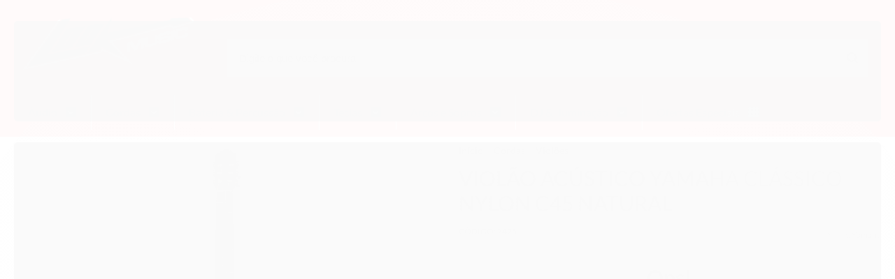

--- FILE ---
content_type: text/html; charset=utf-8
request_url: https://www.lookmusic.com.br/violao-acustico-yamaha-classico-c45-natural
body_size: 25021
content:

<!DOCTYPE html>
<html lang="pt-br">
  <head>
    <meta charset="utf-8">
    <meta content='width=device-width, initial-scale=1.0, maximum-scale=2.0' name='viewport' />
    <title>Violão Acústico Yamaha Clássico Nylon C45 Naturall - Look Music Instrumentos Musicais</title>
    <meta http-equiv="X-UA-Compatible" content="IE=edge">
    <meta name="generator" content="Loja Integrada" />

    <link rel="dns-prefetch" href="https://cdn.awsli.com.br/">
    <link rel="preconnect" href="https://cdn.awsli.com.br/">
    <link rel="preconnect" href="https://fonts.googleapis.com">
    <link rel="preconnect" href="https://fonts.gstatic.com" crossorigin>

    
  
      <meta property="og:url" content="https://www.lookmusic.com.br/violao-acustico-yamaha-classico-c45-natural" />
      <meta property="og:type" content="website" />
      <meta property="og:site_name" content="Look Music Instrumentos Musicais" />
      <meta property="og:locale" content="pt_BR" />
    
  <!-- Metadata para o facebook -->
  <meta property="og:type" content="website" />
  <meta property="og:title" content="Violão Acústico Yamaha Clássico Nylon C45 Natural" />
  <meta property="og:image" content="https://cdn.awsli.com.br/800x800/451/451842/produto/35979078/c54e24bada.jpg" />
  <meta name="twitter:card" content="product" />
  
  <meta name="twitter:domain" content="www.lookmusic.com.br" />
  <meta name="twitter:url" content="https://www.lookmusic.com.br/violao-acustico-yamaha-classico-c45-natural?utm_source=twitter&utm_medium=twitter&utm_campaign=twitter" />
  <meta name="twitter:title" content="Violão Acústico Yamaha Clássico Nylon C45 Natural" />
  <meta name="twitter:description" content="Violão Acústico Yamaha Clássico Nylon C45 Natural" />
  <meta name="twitter:image" content="https://cdn.awsli.com.br/300x300/451/451842/produto/35979078/c54e24bada.jpg" />
  <meta name="twitter:label1" content="Código" />
  <meta name="twitter:data1" content="7425" />
  <meta name="twitter:label2" content="Disponibilidade" />
  <meta name="twitter:data2" content="Indisponível" />


    
  
    <script>
      setTimeout(function() {
        if (typeof removePageLoading === 'function') {
          removePageLoading();
        };
      }, 7000);
    </script>
  



    

  

    <link rel="canonical" href="https://www.lookmusic.com.br/violao-acustico-yamaha-classico-c45-natural" />
  



  <meta name="description" content="Violão Acústico Yamaha Clássico Nylon C45 Natural" />
  <meta property="og:description" content="Violão Acústico Yamaha Clássico Nylon C45 Natural" />


  <meta name="keywords" content="violao, violão, acustico, acústico, yamaha, c45, natural, clássico, " />






  <meta name="robots" content="index, follow" />



    
      
        <link rel="shortcut icon" href="https://cdn.awsli.com.br/451/451842/favicon/look-se0js4ba75.jpg" />
      
      <link rel="icon" href="https://cdn.awsli.com.br/451/451842/favicon/look-se0js4ba75.jpg" sizes="192x192">
    
    

    
      <link rel="stylesheet" href="https://cdn.awsli.com.br/production/static/loja/estrutura/v1/css/all.min.css?v=b29f0c6" type="text/css">
    
    <!--[if lte IE 8]><link rel="stylesheet" href="https://cdn.awsli.com.br/production/static/loja/estrutura/v1/css/ie-fix.min.css" type="text/css"><![endif]-->
    <!--[if lte IE 9]><style type="text/css">.lateral-fulbanner { position: relative; }</style><![endif]-->

    

    
    <link href="https://fonts.googleapis.com/css2?family=Raleway:ital,wght@0,300;0,400;0,600;0,700;0,800;1,300;1,400;1,600;1,700&display=swap" rel="stylesheet">
    
    
      <link href="https://fonts.googleapis.com/css2?family=Raleway:wght@300;400;600;700&display=swap" rel="stylesheet">
    

    
      <link rel="stylesheet" href="https://cdn.awsli.com.br/production/static/loja/estrutura/v1/css/bootstrap-responsive.css?v=b29f0c6" type="text/css">
      <link rel="stylesheet" href="https://cdn.awsli.com.br/production/static/loja/estrutura/v1/css/style-responsive.css?v=b29f0c6">
    

    <link rel="stylesheet" href="/tema.css?v=20250924-114027">

    

    <script type="text/javascript">
      var LOJA_ID = 451842;
      var MEDIA_URL = "https://cdn.awsli.com.br/";
      var API_URL_PUBLIC = 'https://api.awsli.com.br/';
      
        var CARRINHO_PRODS = [];
      
      var ENVIO_ESCOLHIDO = 0;
      var ENVIO_ESCOLHIDO_CODE = 0;
      var CONTRATO_INTERNACIONAL = false;
      var CONTRATO_BRAZIL = !CONTRATO_INTERNACIONAL;
      var IS_STORE_ASYNC = true;
      var IS_CLIENTE_ANONIMO = false;
    </script>

    

    <!-- Editor Visual -->
    

    <script>
      

      const isPreview = JSON.parse(sessionStorage.getItem('preview', true));
      if (isPreview) {
        const url = location.href
        location.search === '' && url + (location.search = '?preview=None')
      }
    </script>

    
      <script src="https://cdn.awsli.com.br/production/static/loja/estrutura/v1/js/all.min.js?v=b29f0c6"></script>
    
    <!-- HTML5 shim and Respond.js IE8 support of HTML5 elements and media queries -->
    <!--[if lt IE 9]>
      <script src="https://oss.maxcdn.com/html5shiv/3.7.2/html5shiv.min.js"></script>
      <script src="https://oss.maxcdn.com/respond/1.4.2/respond.min.js"></script>
    <![endif]-->

    <link rel="stylesheet" href="https://cdn.awsli.com.br/production/static/loja/estrutura/v1/css/slick.min.css" type="text/css">
    <script src="https://cdn.awsli.com.br/production/static/loja/estrutura/v1/js/slick.min.js?v=b29f0c6"></script>
    <link rel="stylesheet" href="https://cdn.awsli.com.br/production/static/css/jquery.fancybox.min.css" type="text/css" />
    <script src="https://cdn.awsli.com.br/production/static/js/jquery/jquery.fancybox.pack.min.js"></script>

    
    

  
  <link rel="stylesheet" href="https://cdn.awsli.com.br/production/static/loja/estrutura/v1/css/imagezoom.min.css" type="text/css">
  <script src="https://cdn.awsli.com.br/production/static/loja/estrutura/v1/js/jquery.imagezoom.min.js"></script>

  <script type="text/javascript">
    var PRODUTO_ID = '35979078';
    var URL_PRODUTO_FRETE_CALCULAR = 'https://www.lookmusic.com.br/carrinho/frete';
    var variacoes = undefined;
    var grades = undefined;
    var imagem_grande = "https://cdn.awsli.com.br/2500x2500/451/451842/produto/35979078/c54e24bada.jpg";
    var produto_grades_imagens = {};
    var produto_preco_sob_consulta = false;
    var produto_preco = 922.25;
  </script>
  <script type="text/javascript" src="https://cdn.awsli.com.br/production/static/loja/estrutura/v1/js/produto.min.js?v=b29f0c6"></script>
  <script type="text/javascript" src="https://cdn.awsli.com.br/production/static/loja/estrutura/v1/js/eventos-pixel-produto.min.js?v=b29f0c6"></script>


    
      
        <script>
  (function(i,s,o,g,r,a,m){i['GoogleAnalyticsObject']=r;i[r]=i[r]||function(){
  (i[r].q=i[r].q||[]).push(arguments)},i[r].l=1*new Date();a=s.createElement(o),
  m=s.getElementsByTagName(o)[0];a.async=1;a.src=g;m.parentNode.insertBefore(a,m)
  })(window,document,'script','//www.google-analytics.com/analytics.js','ga');

  ga('create', 'UA-91856253-1', document.domain.replace(/^(www|store|loja)\./,''));
  ga('require', 'displayfeatures');
  
  
    ga('set', 'ecomm_prodid', '7425');
    ga('set', 'ecomm_pagetype', 'product');
    
      ga('set', 'ecomm_totalvalue', '922.25');
    
  
  
  
  ga('send', 'pageview');
</script>

      
        <!-- Global site tag (gtag.js) - Google Analytics -->
<script async src="https://www.googletagmanager.com/gtag/js?l=LIgtagDataLayer&id=AW-10806163326"></script>
<script>
  window.LIgtagDataLayer = window.LIgtagDataLayer || [];
  function LIgtag(){LIgtagDataLayer.push(arguments);}
  LIgtag('js', new Date());

  LIgtag('set', {
    'currency': 'BRL',
    'country': 'BR'
  });
  
  LIgtag('config', 'AW-10806163326');

  if(window.performance) {
    var timeSincePageLoad = Math.round(performance.now());
    LIgtag('event', 'timing_complete', {
      'name': 'load',
      'time': timeSincePageLoad
    });
  }

  $(document).on('li_view_home', function(_, eventID) {
    LIgtag('event', 'view_home');
  });

  $(document).on('li_select_product', function(_, eventID, data) {
    LIgtag('event', 'select_item', data);
  });

  $(document).on('li_start_contact', function(_, eventID, value) {
    LIgtag('event', 'start_contact', {
      value
    });
  });

  $(document).on('li_view_catalog', function(_, eventID) {
    LIgtag('event', 'view_catalog');
  });

  $(document).on('li_search', function(_, eventID, search_term) {
    LIgtag('event', 'search', {
      search_term
    });
  });

  $(document).on('li_filter_products', function(_, eventID, data) {
    LIgtag('event', 'filter_products', data);
  });

  $(document).on('li_sort_products', function(_, eventID, value) {
    LIgtag('event', 'sort_products', {
      value
    });
  });

  $(document).on('li_view_product', function(_, eventID, item) {
    LIgtag('event', 'view_item', {
      items: [item]
    });
  });

  $(document).on('li_select_variation', function(_, eventID, data) {
    LIgtag('event', 'select_variation', data);
  });

  $(document).on('li_calculate_shipping', function(_, eventID, data) {
    LIgtag('event', 'calculate_shipping', {
      zipcode: data.zipcode
    });
  });

  $(document).on('li_view_cart', function(_, eventID, data) {
    LIgtag('event', 'view_cart', data);
  });

  $(document).on('li_add_to_cart', function(_, eventID, data) {
    LIgtag('event', 'add_to_cart', {
      items: data.items
    });
  });

  $(document).on('li_apply_coupon', function(_, eventID, value) {
    LIgtag('event', 'apply_coupon', {
      value
    });
  });

  $(document).on('li_change_quantity', function(_, eventID, item) {
    LIgtag('event', 'change_quantity', {
      items: [item]
    });
  });

  $(document).on('li_remove_from_cart', function(_, eventID, item) {
    LIgtag('event', 'remove_from_cart', {
      items: [item]
    });
  });

  $(document).on('li_return_home', function(_, eventID) {
    LIgtag('event', 'return_home');
  });

  $(document).on('li_view_checkout', function(_, eventID, data) {
    LIgtag('event', 'begin_checkout', data);
  });

  $(document).on('li_login', function(_, eventID) {
    LIgtag('event', 'login');
  });

  $(document).on('li_change_address', function(_, eventID, value) {
    LIgtag('event', 'change_address', {
      value
    });
  });

  $(document).on('li_change_shipping', function(_, eventID, data) {
    LIgtag('event', 'add_shipping_info', data);
  });

  $(document).on('li_change_payment', function(_, eventID, data) {
    LIgtag('event', 'add_payment_info', data);
  });

  $(document).on('li_start_purchase', function(_, eventID) {
    LIgtag('event', 'start_purchase');
  });

  $(document).on('li_checkout_error', function(_, eventID, value) {
    LIgtag('event', 'checkout_error', {
      value
    });
  });

  $(document).on('li_purchase', function(_, eventID, data) {
    LIgtag('event', 'purchase', data);

    
      LIgtag('event', 'conversion', {
        send_to: 'AW-10806163326/ywCjCKzi94IDEP7u46Ao',
        value: data.value,
        currency: data.currency,
        transaction_id: data.transaction_id
      });
    
  });
</script>
      
    

    
<script>
  var url = '/_events/api/setEvent';

  var sendMetrics = function(event, user = {}) {
    var unique_identifier = uuidv4();

    try {
      var data = {
        request: {
          id: unique_identifier,
          environment: 'production'
        },
        store: {
          id: 451842,
          name: 'Look Music Instrumentos Musicais',
          test_account: false,
          has_meta_app: window.has_meta_app ?? false,
          li_search: true
        },
        device: {
          is_mobile: /Mobi/.test(window.navigator.userAgent),
          user_agent: window.navigator.userAgent,
          ip: '###device_ip###'
        },
        page: {
          host: window.location.hostname,
          path: window.location.pathname,
          search: window.location.search,
          type: 'product',
          title: document.title,
          referrer: document.referrer
        },
        timestamp: '###server_timestamp###',
        user_timestamp: new Date().toISOString(),
        event,
        origin: 'store'
      };

      if (window.performance) {
        var [timing] = window.performance.getEntriesByType('navigation');

        data['time'] = {
          server_response: Math.round(timing.responseStart - timing.requestStart)
        };
      }

      var _user = {},
          user_email_cookie = $.cookie('user_email'),
          user_data_cookie = $.cookie('LI-UserData');

      if (user_email_cookie) {
        var user_email = decodeURIComponent(user_email_cookie);

        _user['email'] = user_email;
      }

      if (user_data_cookie) {
        var user_data = JSON.parse(user_data_cookie);

        _user['logged'] = user_data.logged;
        _user['id'] = user_data.id ?? undefined;
      }

      $.each(user, function(key, value) {
        _user[key] = value;
      });

      if (!$.isEmptyObject(_user)) {
        data['user'] = _user;
      }

      try {
        var session_identifier = $.cookie('li_session_identifier');

        if (!session_identifier) {
          session_identifier = uuidv4();
        };

        var expiration_date = new Date();

        expiration_date.setTime(expiration_date.getTime() + (30 * 60 * 1000)); // 30 minutos

        $.cookie('li_session_identifier', session_identifier, {
          expires: expiration_date,
          path: '/'
        });

        data['session'] = {
          id: session_identifier
        };
      } catch (err) { }

      try {
        var user_session_identifier = $.cookie('li_user_session_identifier');

        if (!user_session_identifier) {
          user_session_identifier = uuidv4();

          $.cookie('li_user_session_identifier', user_session_identifier, {
            path: '/'
          });
        };

        data['user_session'] = {
          id: user_session_identifier
        };
      } catch (err) { }

      var _cookies = {},
          fbc = $.cookie('_fbc'),
          fbp = $.cookie('_fbp');

      if (fbc) {
        _cookies['fbc'] = fbc;
      }

      if (fbp) {
        _cookies['fbp'] = fbp;
      }

      if (!$.isEmptyObject(_cookies)) {
        data['session']['cookies'] = _cookies;
      }

      try {
        var ab_test_cookie = $.cookie('li_ab_test_running');

        if (ab_test_cookie) {
          var ab_test = JSON.parse(atob(ab_test_cookie));

          if (ab_test.length) {
            data['store']['ab_test'] = ab_test;
          }
        }
      } catch (err) { }

      var _utm = {};

      $.each(sessionStorage, function(key, value) {
        if (key.startsWith('utm_')) {
          var name = key.split('_')[1];

          _utm[name] = value;
        }
      });

      if (!$.isEmptyObject(_utm)) {
        data['session']['utm'] = _utm;
      }

      var controller = new AbortController();

      setTimeout(function() {
        controller.abort();
      }, 5000);

      fetch(url, {
        keepalive: true,
        method: 'POST',
        headers: {
          'Content-Type': 'application/json'
        },
        body: JSON.stringify({ data }),
        signal: controller.signal
      });
    } catch (err) { }

    return unique_identifier;
  }
</script>

    
<script>
  (function() {
    var initABTestHandler = function() {
      try {
        if ($.cookie('li_ab_test_running')) {
          return
        };
        var running_tests = [];

        
        
        
        

        var running_tests_to_cookie = JSON.stringify(running_tests);
        running_tests_to_cookie = btoa(running_tests_to_cookie);
        $.cookie('li_ab_test_running', running_tests_to_cookie, {
          path: '/'
        });

        
        if (running_tests.length > 0) {
          setTimeout(function() {
            $.ajax({
              url: "/conta/status"
            });
          }, 500);
        };

      } catch (err) { }
    }
    setTimeout(initABTestHandler, 500);
  }());
</script>

    
<script>
  $(function() {
    // Clicar em um produto
    $('.listagem-item').click(function() {
      var row, column;

      var $list = $(this).closest('[data-produtos-linha]'),
          index = $(this).closest('li').index();

      if($list.find('.listagem-linha').length === 1) {
        var productsPerRow = $list.data('produtos-linha');

        row = Math.floor(index / productsPerRow) + 1;
        column = (index % productsPerRow) + 1;
      } else {
        row = $(this).closest('.listagem-linha').index() + 1;
        column = index + 1;
      }

      var body = {
        item_id: $(this).attr('data-id'),
        item_sku: $(this).find('.produto-sku').text(),
        item_name: $(this).find('.nome-produto').text().trim(),
        item_row: row,
        item_column: column
      };

      var eventID = sendMetrics({
        type: 'event',
        name: 'select_product',
        data: body
      });

      $(document).trigger('li_select_product', [eventID, body]);
    });

    // Clicar no "Fale Conosco"
    $('#modalContato').on('show', function() {
      var value = 'Fale Conosco';

      var eventID = sendMetrics({
        type: 'event',
        name: 'start_contact',
        data: { text: value }
      });

      $(document).trigger('li_start_contact', [eventID, value]);
    });

    // Clicar no WhatsApp
    $('.li-whatsapp a').click(function() {
      var value = 'WhatsApp';

      var eventID = sendMetrics({
        type: 'event',
        name: 'start_contact',
        data: { text: value }
      });

      $(document).trigger('li_start_contact', [eventID, value]);
    });

    
      // Visualizar o produto
      var body = {
        item_id: '35979078',
        item_sku: '7425',
        item_name: 'Violão Acústico Yamaha Clássico Nylon C45 Natural',
        item_category: 'Violões Acústicos',
        item_type: 'product',
        
          full_price: 922.25,
          promotional_price: null,
          price: 922.25,
        
        quantity: 1
      };

      var params = new URLSearchParams(window.location.search),
          recommendation_shelf = null,
          recommendation = {};

      if (
        params.has('recomendacao_id') &&
        params.has('email_ref') &&
        params.has('produtos_recomendados')
      ) {
        recommendation['email'] = {
          id: params.get('recomendacao_id'),
          email_id: params.get('email_ref'),
          products: $.map(params.get('produtos_recomendados').split(','), function(value) {
            return parseInt(value)
          })
        };
      }

      if (recommendation_shelf) {
        recommendation['shelf'] = recommendation_shelf;
      }

      if (!$.isEmptyObject(recommendation)) {
        body['recommendation'] = recommendation;
      }

      var eventID = sendMetrics({
        type: 'pageview',
        name: 'view_product',
        data: body
      });

      $(document).trigger('li_view_product', [eventID, body]);

      // Calcular frete
      $('#formCalcularCep').submit(function() {
        $(document).ajaxSuccess(function(event, xhr, settings) {
          try {
            var url = new URL(settings.url);

            if(url.pathname !== '/carrinho/frete') return;

            var data = xhr.responseJSON;

            if(data.error) return;

            var params = url.searchParams;

            var body = {
              zipcode: params.get('cep'),
              deliveries: $.map(data, function(delivery) {
                if(delivery.msgErro) return;

                return {
                  id: delivery.id,
                  name: delivery.name,
                  price: delivery.price,
                  delivery_time: delivery.deliveryTime
                };
              })
            };

            var eventID = sendMetrics({
              type: 'event',
              name: 'calculate_shipping',
              data: body
            });

            $(document).trigger('li_calculate_shipping', [eventID, body]);

            $(document).off('ajaxSuccess');
          } catch(error) {}
        });
      });

      // Visualizar compre junto
      $(document).on('buy_together_ready', function() {
        var $buyTogether = $('.compre-junto');

        var observer = new IntersectionObserver(function(entries) {
          entries.forEach(function(entry) {
            if(entry.isIntersecting) {
              var body = {
                title: $buyTogether.find('.compre-junto__titulo').text(),
                id: $buyTogether.data('id'),
                items: $buyTogether.find('.compre-junto__produto').map(function() {
                  var $product = $(this);

                  return {
                    item_id: $product.attr('data-id'),
                    item_sku: $product.attr('data-code'),
                    item_name: $product.find('.compre-junto__nome').text(),
                    full_price: $product.find('.compre-junto__preco--regular').data('price') || null,
                    promotional_price: $product.find('.compre-junto__preco--promocional').data('price') || null
                  };
                }).get()
              };

              var eventID = sendMetrics({
                type: 'event',
                name: 'view_buy_together',
                data: body
              });

              $(document).trigger('li_view_buy_together', [eventID, body]);

              observer.disconnect();
            }
          });
        }, { threshold: 1.0 });

        observer.observe($buyTogether.get(0));

        $('.compre-junto__atributo--grade').click(function(event) {
          if(!event.originalEvent) return;

          var body = {
            grid_name: $(this).closest('.compre-junto__atributos').data('grid'),
            variation_name: $(this).data('variation')
          };

          var eventID = sendMetrics({
            type: 'event',
            name: 'select_buy_together_variation',
            data: body
          });

          $(document).trigger('li_select_buy_together_variation', [eventID, body]);
        });

        $('.compre-junto__atributo--lista').change(function(event) {
          if(!event.originalEvent) return;

          var $selectedOption = $(this).find('option:selected');

          if(!$selectedOption.is('[value]')) return;

          var body = {
            grid_name: $(this).closest('.compre-junto__atributos').data('grid'),
            variation_name: $selectedOption.text()
          };

          var eventID = sendMetrics({
            type: 'event',
            name: 'select_buy_together_variation',
            data: body
          });

          $(document).trigger('li_select_buy_together_variation', [eventID, body]);
        });
      });

      // Selecionar uma variação
      $('.atributo-item').click(function(event) {
        if(!event.originalEvent) return;

        var body = {
          grid_name: $(this).data('grade-nome'),
          variation_name: $(this).data('variacao-nome')
        };

        var eventID = sendMetrics({
          type: 'event',
          name: 'select_variation',
          data: body
        });

        $(document).trigger('li_select_variation', [eventID, body]);
      });
    
  });
</script>


    
	<!-- Merchant Center -->
  
      <meta name="google-site-verification" content="5XUawBergll_4gEDKyKA8MhCvDQVZD1sfPmH_uSGF04" />
<!-- Global site tag (gtag.js) - Google Analytics -->
<script async src="https://www.googletagmanager.com/gtag/js?id=UA-91856253-1"></script>
<script>
  window.dataLayer = window.dataLayer || [];
  function gtag(){dataLayer.push(arguments);}
  gtag('js', new Date());

  gtag('config', 'UA-91856253-1');
</script>
  

	<!-- DOMINIO FACEBOOK -->
  
      <meta name="facebook-domain-verification" content="fhd59e2n7oj1tn0tll45p8vrghapbb" />
  

	<!-- lojaintegrada-google-shopping -->
  
      <meta name="google-site-verification" content="5XUawBergll_4gEDKyKA8MhCvDQVZD1sfPmH_uSGF04" />
  

	<!-- Google tag -->
  
      <!-- Google tag (gtag.js) -->
<script async src="https://www.googletagmanager.com/gtag/js?id=G-PZZJSH7PHE"></script>
<script>
  window.dataLayer = window.dataLayer || [];
  function gtag(){dataLayer.push(arguments);}
  gtag('js', new Date());

  gtag('config', 'G-PZZJSH7PHE');
</script>
  


    
      
        <link href="//cdn.awsli.com.br/temasv2/505/__theme_custom.css?v=1603742906" rel="stylesheet" type="text/css">
<script src="//cdn.awsli.com.br/temasv2/505/__theme_custom.js?v=1603742906"></script>
      
    

    
      <link rel="stylesheet" href="/avancado.css?v=20250924-114027" type="text/css" />
    

    

    
  <link rel="manifest" href="/manifest.json" />




  </head>
  <body class="pagina-produto produto-35979078  tema-pequeno modo-catalogo-com-preco">
    <div id="fb-root"></div>
    
  
    <div id="full-page-loading">
      <div class="conteiner" style="height: 100%;">
        <div class="loading-placeholder-content">
          <div class="loading-placeholder-effect loading-placeholder-header"></div>
          <div class="loading-placeholder-effect loading-placeholder-body"></div>
        </div>
      </div>
      <script>
        var is_full_page_loading = true;
        function removePageLoading() {
          if (is_full_page_loading) {
            try {
              $('#full-page-loading').remove();
            } catch(e) {}
            try {
              var div_loading = document.getElementById('full-page-loading');
              if (div_loading) {
                div_loading.remove();
              };
            } catch(e) {}
            is_full_page_loading = false;
          };
        };
        $(function() {
          setTimeout(function() {
            removePageLoading();
          }, 1);
        });
      </script>
      <style>
        #full-page-loading { position: fixed; z-index: 9999999; margin: auto; top: 0; left: 0; bottom: 0; right: 0; }
        #full-page-loading:before { content: ''; display: block; position: fixed; top: 0; left: 0; width: 100%; height: 100%; background: rgba(255, 255, 255, .98); background: radial-gradient(rgba(255, 255, 255, .99), rgba(255, 255, 255, .98)); }
        .loading-placeholder-content { height: 100%; display: flex; flex-direction: column; position: relative; z-index: 1; }
        .loading-placeholder-effect { background-color: #F9F9F9; border-radius: 5px; width: 100%; animation: pulse-loading 1.5s cubic-bezier(0.4, 0, 0.6, 1) infinite; }
        .loading-placeholder-content .loading-placeholder-body { flex-grow: 1; margin-bottom: 30px; }
        .loading-placeholder-content .loading-placeholder-header { height: 20%; min-height: 100px; max-height: 200px; margin: 30px 0; }
        @keyframes pulse-loading{50%{opacity:.3}}
      </style>
    </div>
  



    
      
        




<div class="barra-inicial fundo-secundario">
  <div class="conteiner">
    <div class="row-fluid">
      <div class="lista-redes span3 hidden-phone">
        
          <ul>
            
              <li>
                <a href="https://facebook.com/LookMusic-Instrumentos-Musicais-820068771464156/" target="_blank" aria-label="Siga nos no Facebook"><i class="icon-facebook"></i></a>
              </li>
            
            
            
            
              <li>
                <a href="https://youtube.com.br/channel/UCw7SSUO74eLhXZbspYp9aWg" target="_blank" aria-label="Siga nos no Youtube"><i class="icon-youtube"></i></a>
              </li>
            
            
              <li>
                <a href="https://instagram.com/lookmusicinstrumentosmusicais" target="_blank" aria-label="Siga nos no Instagram"><i class="icon-instagram"></i></a>
              </li>
            
            
            
          </ul>
        
      </div>
      <div class="canais-contato span9">
        <ul>
          <li class="hidden-phone">
            <a href="#modalContato" data-toggle="modal" data-target="#modalContato">
              <i class="icon-comment"></i>
              Fale Conosco
            </a>
          </li>
          
            <li>
              <span>
                <i class="icon-phone"></i>Telefone: (47) 3348-5266
              </span>
            </li>
          
          
            <li class="tel-whatsapp">
              <span>
                <i class="fa fa-whatsapp"></i>Whatsapp: (47) 99151-7814
              </span>
            </li>
          
          
        </ul>
      </div>
    </div>
  </div>
</div>

      
    

    <div class="conteiner-principal">
      
        
          
<div id="cabecalho">

  <div class="atalhos-mobile visible-phone fundo-secundario borda-principal">
    <ul>

      <li><a href="https://www.lookmusic.com.br/" class="icon-home"> </a></li>
      
      
        <li class="menu-user-logged" style="display: none;"><a href="https://www.lookmusic.com.br/conta/logout" class="icon-signout menu-user-logout"> </a></li>
      
      
      <li class="vazia"><span>&nbsp;</span></li>

    </ul>
  </div>

  <div class="conteiner">
    <div class="row-fluid">
      <div class="span3">
        <h2 class="logo cor-secundaria">
          <a href="https://www.lookmusic.com.br/" title="Look Music Instrumentos Musicais">
            
            <img src="https://cdn.awsli.com.br/400x300/451/451842/logo/logo-look-music-black-n-white-6bos2mrlm4.png" alt="Look Music Instrumentos Musicais" />
            
          </a>
        </h2>


      </div>

      <div class="conteudo-topo span9">
        <div class="superior row-fluid hidden-phone">
          <div class="span8">
            
          </div>
          <div class="span4">
            <ul class="acoes-conta borda-alpha">
              
              
            </ul>
          </div>
        </div>

        <div class="inferior row-fluid ">
          <div class="span12 busca-mobile">
            <a href="javascript:;" class="atalho-menu visible-phone icon-th botao principal"> </a>

            <div class="busca borda-alpha">
              <form id="form-buscar" action="/buscar" method="get">
                <input id="auto-complete" type="text" name="q" placeholder="Digite o que você procura" value="" autocomplete="off" maxlength="255" />
                <button class="botao botao-busca icon-search fundo-secundario" aria-label="Buscar"></button>
              </form>
            </div>

          </div>

          
        </div>

      </div>
    </div>
    


  
    
      
<div class="menu superior">
  <ul class="nivel-um">
    


    

  


    
      <li class="categoria-id-1859548 com-filho borda-principal">
        <a href="https://www.lookmusic.com.br/audio" title="Áudio">
          <strong class="titulo cor-secundaria">Áudio</strong>
          
            <i class="icon-chevron-down fundo-secundario"></i>
          
        </a>
        
          <ul class="nivel-dois borda-alpha">
            

  <li class="categoria-id-2541540 com-filho">
    <a href="https://www.lookmusic.com.br/audio/acessorios-audio" title="Acessórios de Áudio">
      
        <i class="icon-chevron-right fundo-secundario"></i>
      
      Acessórios de Áudio
    </a>
    
      <ul class="nivel-tres">
        
          

  <li class="categoria-id-1582778 ">
    <a href="https://www.lookmusic.com.br/audio/cabos" title="Cabos">
      
      Cabos
    </a>
    
  </li>

  <li class="categoria-id-14855672 ">
    <a href="https://www.lookmusic.com.br/outros-acessorios-14855672" title="Outros Acessórios">
      
      Outros Acessórios
    </a>
    
  </li>

  <li class="categoria-id-3636889 ">
    <a href="https://www.lookmusic.com.br/pedestais-para-microfone" title="Pedestais para Microfone">
      
      Pedestais para Microfone
    </a>
    
  </li>

  <li class="categoria-id-6704555 ">
    <a href="https://www.lookmusic.com.br/pilhas-e-baterias" title="Pilhas e Baterias">
      
      Pilhas e Baterias
    </a>
    
  </li>

  <li class="categoria-id-3604237 ">
    <a href="https://www.lookmusic.com.br/audio/plugs-e-conectores" title="Plugs e Conectores">
      
      Plugs e Conectores
    </a>
    
  </li>

  <li class="categoria-id-10376635 ">
    <a href="https://www.lookmusic.com.br/suportes-e-estantes" title="Suportes e Estantes">
      
      Suportes e Estantes
    </a>
    
  </li>

  <li class="categoria-id-4003965 ">
    <a href="https://www.lookmusic.com.br/audio/acessorios/transmissor-sem-fio" title="Transmissores sem Fio">
      
      Transmissores sem Fio
    </a>
    
  </li>

  <li class="categoria-id-3604268 ">
    <a href="https://www.lookmusic.com.br/tripe-para-caixa" title="Tripé para Caixa">
      
      Tripé para Caixa
    </a>
    
  </li>


        
      </ul>
    
  </li>

  <li class="categoria-id-3604109 com-filho">
    <a href="https://www.lookmusic.com.br/audio/amplificadores-de-audio" title="Amplificadores de Áudio">
      
        <i class="icon-chevron-right fundo-secundario"></i>
      
      Amplificadores de Áudio
    </a>
    
      <ul class="nivel-tres">
        
          

  <li class="categoria-id-11474124 ">
    <a href="https://www.lookmusic.com.br/amplificador-de-fones" title="Amplificador de Fones">
      
      Amplificador de Fones
    </a>
    
  </li>

  <li class="categoria-id-1859553 ">
    <a href="https://www.lookmusic.com.br/audio/amplificador-de-potencia" title="Amplificador de Potência">
      
      Amplificador de Potência
    </a>
    
  </li>

  <li class="categoria-id-2556799 ">
    <a href="https://www.lookmusic.com.br/audio/amplificador-receiver" title="Receiver">
      
      Receiver
    </a>
    
  </li>


        
      </ul>
    
  </li>

  <li class="categoria-id-1534836 com-filho">
    <a href="https://www.lookmusic.com.br/caixas-de-som" title="Caixas de Som">
      
        <i class="icon-chevron-right fundo-secundario"></i>
      
      Caixas de Som
    </a>
    
      <ul class="nivel-tres">
        
          

  <li class="categoria-id-1534839 ">
    <a href="https://www.lookmusic.com.br/audio/caixas-ativas" title="Caixas Ativas">
      
      Caixas Ativas
    </a>
    
  </li>

  <li class="categoria-id-1534843 ">
    <a href="https://www.lookmusic.com.br/audio/caixas-passivas" title="Caixas Passivas">
      
      Caixas Passivas
    </a>
    
  </li>

  <li class="categoria-id-1570930 ">
    <a href="https://www.lookmusic.com.br/audio/caixas-de-som/portatil" title="Caixas Portáteis">
      
      Caixas Portáteis
    </a>
    
  </li>

  <li class="categoria-id-1941446 ">
    <a href="https://www.lookmusic.com.br/audio/monitores" title="Monitores de Referência">
      
      Monitores de Referência
    </a>
    
  </li>

  <li class="categoria-id-1941450 ">
    <a href="https://www.lookmusic.com.br/audio/som-ambiente" title="Som Ambiente">
      
      Som Ambiente
    </a>
    
  </li>

  <li class="categoria-id-3637036 ">
    <a href="https://www.lookmusic.com.br/subwoofer" title="Subwoofer">
      
      Subwoofer
    </a>
    
  </li>


        
      </ul>
    
  </li>

  <li class="categoria-id-1841948 com-filho">
    <a href="https://www.lookmusic.com.br/fones-de-ouvido" title="Fones de Ouvido">
      
        <i class="icon-chevron-right fundo-secundario"></i>
      
      Fones de Ouvido
    </a>
    
      <ul class="nivel-tres">
        
          

  <li class="categoria-id-2117473 ">
    <a href="https://www.lookmusic.com.br/fones-de-ouvido/over-ear" title="Fones Fechados (Over-Ear)">
      
      Fones Fechados (Over-Ear)
    </a>
    
  </li>

  <li class="categoria-id-2117467 ">
    <a href="https://www.lookmusic.com.br/fones-de-ouvido/in-ear" title="Fones Intra-Auriculares (In-Ear)">
      
      Fones Intra-Auriculares (In-Ear)
    </a>
    
  </li>

  <li class="categoria-id-2117471 ">
    <a href="https://www.lookmusic.com.br/fones-de-ouvido/on-ear" title="Fones Supra-Auriculares (On-Ear)">
      
      Fones Supra-Auriculares (On-Ear)
    </a>
    
  </li>

  <li class="categoria-id-15464488 ">
    <a href="https://www.lookmusic.com.br/audio/fones-de-ouvido/headset-gamer" title="Headset Gamer">
      
      Headset Gamer
    </a>
    
  </li>


        
      </ul>
    
  </li>

  <li class="categoria-id-15114917 ">
    <a href="https://www.lookmusic.com.br/audio/home-studio" title="Home Studio">
      
      Home Studio
    </a>
    
  </li>

  <li class="categoria-id-1859555 com-filho">
    <a href="https://www.lookmusic.com.br/audio/mesas-de-som" title="Mesas de Som">
      
        <i class="icon-chevron-right fundo-secundario"></i>
      
      Mesas de Som
    </a>
    
      <ul class="nivel-tres">
        
          

  <li class="categoria-id-14635911 ">
    <a href="https://www.lookmusic.com.br/audio/mesas-de-som/amplificadas" title="Amplificadas">
      
      Amplificadas
    </a>
    
  </li>

  <li class="categoria-id-14635816 ">
    <a href="https://www.lookmusic.com.br/audio/mesas-de-som/analogicas" title="Analógicas">
      
      Analógicas
    </a>
    
  </li>

  <li class="categoria-id-14635820 ">
    <a href="https://www.lookmusic.com.br/audio/mesas-de-som/digitais" title="Digitais">
      
      Digitais
    </a>
    
  </li>


        
      </ul>
    
  </li>

  <li class="categoria-id-1532572 com-filho">
    <a href="https://www.lookmusic.com.br/microfones" title="Microfones">
      
        <i class="icon-chevron-right fundo-secundario"></i>
      
      Microfones
    </a>
    
      <ul class="nivel-tres">
        
          

  <li class="categoria-id-1532578 com-filho">
    <a href="https://www.lookmusic.com.br/audio/microfones/com-fio" title="Com fio">
      
        <i class="icon-chevron-right fundo-secundario"></i>
      
      Com fio
    </a>
    
      <ul class="nivel-tres">
        
          

  <li class="categoria-id-14237972 ">
    <a href="https://www.lookmusic.com.br/audio/microfones/com-fio/de-mao" title="De Mão">
      
      De Mão
    </a>
    
  </li>

  <li class="categoria-id-4009036 ">
    <a href="https://www.lookmusic.com.br/gooseneck" title="Gooseneck">
      
      Gooseneck
    </a>
    
  </li>

  <li class="categoria-id-1532574 ">
    <a href="https://www.lookmusic.com.br/lapela" title="Lapela">
      
      Lapela
    </a>
    
  </li>


        
      </ul>
    
  </li>

  <li class="categoria-id-2690896 ">
    <a href="https://www.lookmusic.com.br/audio/microfones/condensador/" title="Condensador">
      
      Condensador
    </a>
    
  </li>

  <li class="categoria-id-15081190 ">
    <a href="https://www.lookmusic.com.br/microfones/para-celular" title="Para Celular">
      
      Para Celular
    </a>
    
  </li>

  <li class="categoria-id-16677524 ">
    <a href="https://www.lookmusic.com.br/microfone-para-pc" title="Para Computador">
      
      Para Computador
    </a>
    
  </li>

  <li class="categoria-id-2690898 ">
    <a href="https://www.lookmusic.com.br/para-instrumentos" title="Para Instrumentos">
      
      Para Instrumentos
    </a>
    
  </li>

  <li class="categoria-id-1532573 com-filho">
    <a href="https://www.lookmusic.com.br/audio/microfones/sistema-sem-fio" title="Sem fio">
      
        <i class="icon-chevron-right fundo-secundario"></i>
      
      Sem fio
    </a>
    
      <ul class="nivel-tres">
        
          

  <li class="categoria-id-14411371 ">
    <a href="https://www.lookmusic.com.br/audio/microfones/sem-fio/de-mao" title="De Mão">
      
      De Mão
    </a>
    
  </li>

  <li class="categoria-id-1543260 ">
    <a href="https://www.lookmusic.com.br/headset" title="Headset">
      
      Headset
    </a>
    
  </li>

  <li class="categoria-id-14411374 ">
    <a href="https://www.lookmusic.com.br/audio/microfones/sem-fio/lapela" title="Lapela">
      
      Lapela
    </a>
    
  </li>


        
      </ul>
    
  </li>


        
      </ul>
    
  </li>

  <li class="categoria-id-2214029 com-filho">
    <a href="https://www.lookmusic.com.br/processadores" title="Processadores">
      
        <i class="icon-chevron-right fundo-secundario"></i>
      
      Processadores
    </a>
    
      <ul class="nivel-tres">
        
          

  <li class="categoria-id-3771716 ">
    <a href="https://www.lookmusic.com.br/compressores" title="Compressores">
      
      Compressores
    </a>
    
  </li>

  <li class="categoria-id-2214032 ">
    <a href="https://www.lookmusic.com.br/direct-box" title="Direct Box">
      
      Direct Box
    </a>
    
  </li>

  <li class="categoria-id-1823940 ">
    <a href="https://www.lookmusic.com.br/audio/microfones/efeitos-para-voz" title="Efeitos para Voz">
      
      Efeitos para Voz
    </a>
    
  </li>

  <li class="categoria-id-2214030 ">
    <a href="https://www.lookmusic.com.br/equalizadores" title="Equalizadores">
      
      Equalizadores
    </a>
    
  </li>

  <li class="categoria-id-3053177 ">
    <a href="https://www.lookmusic.com.br/audio/processadores/interfaces-de-audio" title="Interfaces de Áudio">
      
      Interfaces de Áudio
    </a>
    
  </li>

  <li class="categoria-id-16865921 ">
    <a href="https://www.lookmusic.com.br/mixers-16865921" title="Mixers">
      
      Mixers
    </a>
    
  </li>


        
      </ul>
    
  </li>


          </ul>
        
      </li>
    
      <li class="categoria-id-3597472 com-filho borda-principal">
        <a href="https://www.lookmusic.com.br/cordas" title="Cordas">
          <strong class="titulo cor-secundaria">Cordas</strong>
          
            <i class="icon-chevron-down fundo-secundario"></i>
          
        </a>
        
          <ul class="nivel-dois borda-alpha">
            

  <li class="categoria-id-3604080 com-filho">
    <a href="https://www.lookmusic.com.br/cordas/acessorios" title="Acessórios de Cordas">
      
        <i class="icon-chevron-right fundo-secundario"></i>
      
      Acessórios de Cordas
    </a>
    
      <ul class="nivel-tres">
        
          

  <li class="categoria-id-1841950 ">
    <a href="https://www.lookmusic.com.br/afinadoresecapotrastes" title="Afinadores e Capotrastes">
      
      Afinadores e Capotrastes
    </a>
    
  </li>

  <li class="categoria-id-3614529 ">
    <a href="https://www.lookmusic.com.br/cordas/acessorios/afirmadores" title="Afirmadores">
      
      Afirmadores
    </a>
    
  </li>

  <li class="categoria-id-3627068 ">
    <a href="https://www.lookmusic.com.br/bancos-" title="Bancos">
      
      Bancos
    </a>
    
  </li>

  <li class="categoria-id-1987368 ">
    <a href="https://www.lookmusic.com.br/cordas/acessorios/capas-e-acessorios" title="Capas e Bags">
      
      Capas e Bags
    </a>
    
  </li>

  <li class="categoria-id-14266960 ">
    <a href="https://www.lookmusic.com.br/cordas/acessorios/cases-e-semi-cases" title="Cases e Semi-Cases">
      
      Cases e Semi-Cases
    </a>
    
  </li>

  <li class="categoria-id-1539980 ">
    <a href="https://www.lookmusic.com.br/cordas-encordoamentos" title="Cordas &amp; Encordoamentos">
      
      Cordas &amp; Encordoamentos
    </a>
    
  </li>

  <li class="categoria-id-6464993 ">
    <a href="https://www.lookmusic.com.br/correias" title="Correias">
      
      Correias
    </a>
    
  </li>

  <li class="categoria-id-14861276 ">
    <a href="https://www.lookmusic.com.br/outros-acessorios-14861276" title="Outros Acessórios">
      
      Outros Acessórios
    </a>
    
  </li>

  <li class="categoria-id-14266202 com-filho">
    <a href="https://www.lookmusic.com.br/cordas/acessorios/pecas-e-reposicoes" title="Peças e Reposições">
      
        <i class="icon-chevron-right fundo-secundario"></i>
      
      Peças e Reposições
    </a>
    
      <ul class="nivel-tres">
        
          

  <li class="categoria-id-14856074 ">
    <a href="https://www.lookmusic.com.br/alavancas-para-guitarra-14856074" title="Alavancas para Guitarra">
      
      Alavancas para Guitarra
    </a>
    
  </li>

  <li class="categoria-id-2568063 ">
    <a href="https://www.lookmusic.com.br/cordas/acessorios/pecas-e-reposicoes/captador-para-guitarra" title="Captador para Guitarra">
      
      Captador para Guitarra
    </a>
    
  </li>

  <li class="categoria-id-14266295 ">
    <a href="https://www.lookmusic.com.br/cordas/acessorios/pecas-e-reposicoes/captador-para-violao" title="Captador para Violão">
      
      Captador para Violão
    </a>
    
  </li>

  <li class="categoria-id-6677283 ">
    <a href="https://www.lookmusic.com.br/cordas/acessorios/pecas-e-reposicoes/escudos" title="Escudos">
      
      Escudos
    </a>
    
  </li>

  <li class="categoria-id-14589427 ">
    <a href="https://www.lookmusic.com.br/pontes-14589427" title="Pontes">
      
      Pontes
    </a>
    
  </li>

  <li class="categoria-id-16768306 ">
    <a href="https://www.lookmusic.com.br/pre-equalizadores-16768306" title="Pré Equalizadores">
      
      Pré Equalizadores
    </a>
    
  </li>

  <li class="categoria-id-16763033 ">
    <a href="https://www.lookmusic.com.br/cordas/pecas-e-reposicoes/tarraxas" title="Tarraxas">
      
      Tarraxas
    </a>
    
  </li>


        
      </ul>
    
  </li>

  <li class="categoria-id-1756043 ">
    <a href="https://www.lookmusic.com.br/cordas/acessorios/suportes-e-estantes" title="Suportes e Estantes">
      
      Suportes e Estantes
    </a>
    
  </li>


        
      </ul>
    
  </li>

  <li class="categoria-id-10376984 com-filho">
    <a href="https://www.lookmusic.com.br/amplificadores-de-instrumentos" title="Amplificadores">
      
        <i class="icon-chevron-right fundo-secundario"></i>
      
      Amplificadores
    </a>
    
      <ul class="nivel-tres">
        
          

  <li class="categoria-id-1534885 ">
    <a href="https://www.lookmusic.com.br/audio/amplificador-contrabaixo" title="Amplificador P/ Contrabaixo">
      
      Amplificador P/ Contrabaixo
    </a>
    
  </li>

  <li class="categoria-id-1534887 ">
    <a href="https://www.lookmusic.com.br/audio/amplificador-guitarra" title="Amplificador P/ Guitarra">
      
      Amplificador P/ Guitarra
    </a>
    
  </li>

  <li class="categoria-id-3604134 ">
    <a href="https://www.lookmusic.com.br/audio/amplificador-teclado" title="Amplificador P/ Teclado">
      
      Amplificador P/ Teclado
    </a>
    
  </li>

  <li class="categoria-id-3604136 ">
    <a href="https://www.lookmusic.com.br/audio/amplificador-violao" title="Amplificador P/ Violão">
      
      Amplificador P/ Violão
    </a>
    
  </li>


        
      </ul>
    
  </li>

  <li class="categoria-id-1524438 com-filho">
    <a href="https://www.lookmusic.com.br/baixos" title="Baixos">
      
        <i class="icon-chevron-right fundo-secundario"></i>
      
      Baixos
    </a>
    
      <ul class="nivel-tres">
        
          

  <li class="categoria-id-1868370 ">
    <a href="https://www.lookmusic.com.br/eletroacusticos" title="Baixolão">
      
      Baixolão
    </a>
    
  </li>

  <li class="categoria-id-3633671 ">
    <a href="https://www.lookmusic.com.br/baixos-acusticos" title="Baixos Acústicos">
      
      Baixos Acústicos
    </a>
    
  </li>

  <li class="categoria-id-1868347 ">
    <a href="https://www.lookmusic.com.br/contrabaixos-de-4-cordas" title="Baixos de 4 Cordas">
      
      Baixos de 4 Cordas
    </a>
    
  </li>

  <li class="categoria-id-1868348 ">
    <a href="https://www.lookmusic.com.br/contrabaixos-de-5-cordas" title="Baixos de 5 Cordas">
      
      Baixos de 5 Cordas
    </a>
    
  </li>

  <li class="categoria-id-1868349 ">
    <a href="https://www.lookmusic.com.br/contrabaixos-para-canhotos" title="Baixos para Canhotos">
      
      Baixos para Canhotos
    </a>
    
  </li>


        
      </ul>
    
  </li>

  <li class="categoria-id-2700723 ">
    <a href="https://www.lookmusic.com.br/cavacos-e-banjos" title="Cavacos e Banjos">
      
      Cavacos e Banjos
    </a>
    
  </li>

  <li class="categoria-id-1524437 com-filho">
    <a href="https://www.lookmusic.com.br/guitarras" title="Guitarras">
      
        <i class="icon-chevron-right fundo-secundario"></i>
      
      Guitarras
    </a>
    
      <ul class="nivel-tres">
        
          

  <li class="categoria-id-2568076 ">
    <a href="https://www.lookmusic.com.br/guitarras/" title="Guitarras">
      
      Guitarras
    </a>
    
  </li>

  <li class="categoria-id-3632379 ">
    <a href="https://www.lookmusic.com.br/guitarras-infantis" title="Guitarras Infantis">
      
      Guitarras Infantis
    </a>
    
  </li>


        
      </ul>
    
  </li>

  <li class="categoria-id-2615158 ">
    <a href="https://www.lookmusic.com.br/cordas/pedais-multiefeitos" title="Pedais / Multiefeitos">
      
      Pedais / Multiefeitos
    </a>
    
  </li>

  <li class="categoria-id-1532568 com-filho">
    <a href="https://www.lookmusic.com.br/ukuleles" title="Ukuleles">
      
        <i class="icon-chevron-right fundo-secundario"></i>
      
      Ukuleles
    </a>
    
      <ul class="nivel-tres">
        
          

  <li class="categoria-id-2125316 ">
    <a href="https://www.lookmusic.com.br/ukuleles-acusticos" title="Ukuleles Acústicos">
      
      Ukuleles Acústicos
    </a>
    
  </li>

  <li class="categoria-id-2125314 ">
    <a href="https://www.lookmusic.com.br/ukuleles-eletroacusticos" title="Ukuleles Eletroacústicos">
      
      Ukuleles Eletroacústicos
    </a>
    
  </li>


        
      </ul>
    
  </li>

  <li class="categoria-id-2125608 com-filho">
    <a href="https://www.lookmusic.com.br/violas" title="Violas">
      
        <i class="icon-chevron-right fundo-secundario"></i>
      
      Violas
    </a>
    
      <ul class="nivel-tres">
        
          

  <li class="categoria-id-2125611 ">
    <a href="https://www.lookmusic.com.br/violas-acusticas" title="Violas Acústicas">
      
      Violas Acústicas
    </a>
    
  </li>

  <li class="categoria-id-2125612 ">
    <a href="https://www.lookmusic.com.br/violas-eletroacusticas" title="Violas Eletroacústicas">
      
      Violas Eletroacústicas
    </a>
    
  </li>


        
      </ul>
    
  </li>

  <li class="categoria-id-2713859 com-filho">
    <a href="https://www.lookmusic.com.br/produtos/violoes" title="Violões">
      
        <i class="icon-chevron-right fundo-secundario"></i>
      
      Violões
    </a>
    
      <ul class="nivel-tres">
        
          

  <li class="categoria-id-3333471 ">
    <a href="https://www.lookmusic.com.br/violoes-12-cordas" title="Violões 12 Cordas">
      
      Violões 12 Cordas
    </a>
    
  </li>

  <li class="categoria-id-1539161 ">
    <a href="https://www.lookmusic.com.br/violoes-acusticos" title="Violões Acústicos">
      
      Violões Acústicos
    </a>
    
  </li>

  <li class="categoria-id-2952310 ">
    <a href="https://www.lookmusic.com.br/violoes-canhotos" title="Violões Canhotos">
      
      Violões Canhotos
    </a>
    
  </li>

  <li class="categoria-id-18290032 ">
    <a href="https://www.lookmusic.com.br/violoes-com-efeitos" title="Violões com Efeitos">
      
      Violões com Efeitos
    </a>
    
  </li>

  <li class="categoria-id-1539164 ">
    <a href="https://www.lookmusic.com.br/violoes-eletroacusticos" title="Violões Eletroacústicos">
      
      Violões Eletroacústicos
    </a>
    
  </li>

  <li class="categoria-id-1539165 ">
    <a href="https://www.lookmusic.com.br/infantis" title="Violões Infantis">
      
      Violões Infantis
    </a>
    
  </li>


        
      </ul>
    
  </li>


          </ul>
        
      </li>
    
      <li class="categoria-id-1524439 com-filho borda-principal">
        <a href="https://www.lookmusic.com.br/bateria-e-percussao" title="Bateria &amp; Percussão">
          <strong class="titulo cor-secundaria">Bateria &amp; Percussão</strong>
          
            <i class="icon-chevron-down fundo-secundario"></i>
          
        </a>
        
          <ul class="nivel-dois borda-alpha">
            

  <li class="categoria-id-2472374 com-filho">
    <a href="https://www.lookmusic.com.br/acessorios-bateria" title="Acessórios de Percussão">
      
        <i class="icon-chevron-right fundo-secundario"></i>
      
      Acessórios de Percussão
    </a>
    
      <ul class="nivel-tres">
        
          

  <li class="categoria-id-3636358 ">
    <a href="https://www.lookmusic.com.br/abafadores" title="Abafadores">
      
      Abafadores
    </a>
    
  </li>

  <li class="categoria-id-2472968 ">
    <a href="https://www.lookmusic.com.br/bateria-e-percussao/acessorios/baquetas" title="Baquetas">
      
      Baquetas
    </a>
    
  </li>

  <li class="categoria-id-17182383 ">
    <a href="https://www.lookmusic.com.br/capas-e-bags-17182383" title="Capas e Bags">
      
      Capas e Bags
    </a>
    
  </li>

  <li class="categoria-id-10796946 ">
    <a href="https://www.lookmusic.com.br/pad-de-estudo" title="Pad de Estudo">
      
      Pad de Estudo
    </a>
    
  </li>

  <li class="categoria-id-14240345 ">
    <a href="https://www.lookmusic.com.br/bateria-e-percussao/acessorios/vassourinhas" title="Vassourinhas">
      
      Vassourinhas
    </a>
    
  </li>


        
      </ul>
    
  </li>

  <li class="categoria-id-3604309 com-filho">
    <a href="https://www.lookmusic.com.br/bateria-e-percussao/baterias" title="Baterias">
      
        <i class="icon-chevron-right fundo-secundario"></i>
      
      Baterias
    </a>
    
      <ul class="nivel-tres">
        
          

  <li class="categoria-id-2541218 ">
    <a href="https://www.lookmusic.com.br/bateria-e-percussao/baterias/baterias-acusticas" title="Baterias Acústicas">
      
      Baterias Acústicas
    </a>
    
  </li>

  <li class="categoria-id-2541217 ">
    <a href="https://www.lookmusic.com.br/bateria-e-percussao/baterias/baterias-eletronicas" title="Baterias Eletrônicas">
      
      Baterias Eletrônicas
    </a>
    
  </li>

  <li class="categoria-id-3604314 ">
    <a href="https://www.lookmusic.com.br/bateria-e-percussao/baterias/baterias-infantis" title="Baterias Infantis">
      
      Baterias Infantis
    </a>
    
  </li>

  <li class="categoria-id-3302754 ">
    <a href="https://www.lookmusic.com.br/bateria-e-percussao/baterias/caixas-de-bateria" title="Caixas de Bateria">
      
      Caixas de Bateria
    </a>
    
  </li>


        
      </ul>
    
  </li>

  <li class="categoria-id-1540501 com-filho">
    <a href="https://www.lookmusic.com.br/bateria-e-percussao/cajons-e-tajons" title="Cajons e Tajons">
      
        <i class="icon-chevron-right fundo-secundario"></i>
      
      Cajons e Tajons
    </a>
    
      <ul class="nivel-tres">
        
          

  <li class="categoria-id-1540504 ">
    <a href="https://www.lookmusic.com.br/bateria-e-percussao/cajons-acusticos" title="Cajons Acústicos">
      
      Cajons Acústicos
    </a>
    
  </li>

  <li class="categoria-id-1540506 ">
    <a href="https://www.lookmusic.com.br/cajons-eletroacusticos" title="Cajons Eletroacústicos">
      
      Cajons Eletroacústicos
    </a>
    
  </li>

  <li class="categoria-id-7594884 ">
    <a href="https://www.lookmusic.com.br/tajons" title="Tajons">
      
      Tajons
    </a>
    
  </li>


        
      </ul>
    
  </li>

  <li class="categoria-id-20048445 ">
    <a href="https://www.lookmusic.com.br/fanfarra" title="Fanfarra">
      
      Fanfarra
    </a>
    
  </li>

  <li class="categoria-id-2615099 com-filho">
    <a href="https://www.lookmusic.com.br/bateria-e-percussao/ferragens" title="Ferragens">
      
        <i class="icon-chevron-right fundo-secundario"></i>
      
      Ferragens
    </a>
    
      <ul class="nivel-tres">
        
          

  <li class="categoria-id-2542251 ">
    <a href="https://www.lookmusic.com.br/bateria-e-percussao/acessorios/bancos" title="Bancos de Bateria">
      
      Bancos de Bateria
    </a>
    
  </li>

  <li class="categoria-id-14228343 ">
    <a href="https://www.lookmusic.com.br/bateria-e-percussao/ferragens/estante-de-caixa" title="Estantes de Caixa">
      
      Estantes de Caixa
    </a>
    
  </li>

  <li class="categoria-id-14229682 ">
    <a href="https://www.lookmusic.com.br/bateria-e-percussao/ferragens/estantes-de-percussao" title="Estantes de Percussão">
      
      Estantes de Percussão
    </a>
    
  </li>

  <li class="categoria-id-14228325 ">
    <a href="https://www.lookmusic.com.br/bateria-e-percussao/ferragens/estante-de-prato" title="Estantes de Prato">
      
      Estantes de Prato
    </a>
    
  </li>

  <li class="categoria-id-14229784 ">
    <a href="https://www.lookmusic.com.br/bateria-e-percussao/ferragens/maquinas-de-chimbal" title="Máquinas de Chimbal">
      
      Máquinas de Chimbal
    </a>
    
  </li>

  <li class="categoria-id-2615121 ">
    <a href="https://www.lookmusic.com.br/pedais-de-bumbo" title="Pedais de Bumbo">
      
      Pedais de Bumbo
    </a>
    
  </li>


        
      </ul>
    
  </li>

  <li class="categoria-id-18279014 ">
    <a href="https://www.lookmusic.com.br/musicalizacao-infantil" title="Musicalização Infantil">
      
      Musicalização Infantil
    </a>
    
  </li>

  <li class="categoria-id-3636792 com-filho">
    <a href="https://www.lookmusic.com.br/peles-de-bateria" title="Peles">
      
        <i class="icon-chevron-right fundo-secundario"></i>
      
      Peles
    </a>
    
      <ul class="nivel-tres">
        
          

  <li class="categoria-id-14236026 ">
    <a href="https://www.lookmusic.com.br/bateria-e-percussao/peles/kits-de-pele" title="Kits de Pele">
      
      Kits de Pele
    </a>
    
  </li>

  <li class="categoria-id-14236234 ">
    <a href="https://www.lookmusic.com.br/bateria-e-percussao/peles/peles-para-bumbo" title="Peles para Bumbo">
      
      Peles para Bumbo
    </a>
    
  </li>

  <li class="categoria-id-14236272 ">
    <a href="https://www.lookmusic.com.br/peles-para-surdo/peles/peles-para-caixa" title="Peles para Caixa">
      
      Peles para Caixa
    </a>
    
  </li>

  <li class="categoria-id-23006240 ">
    <a href="https://www.lookmusic.com.br/peles-para-percussao" title="Peles para Percussão">
      
      Peles para Percussão
    </a>
    
  </li>

  <li class="categoria-id-14236263 ">
    <a href="https://www.lookmusic.com.br/bateria-e-percussao/peles/peles-para-surdo" title="Peles para Surdo">
      
      Peles para Surdo
    </a>
    
  </li>

  <li class="categoria-id-14236350 ">
    <a href="https://www.lookmusic.com.br/bateria-e-percussao/peles/peles-para-tom" title="Peles para Tom">
      
      Peles para Tom
    </a>
    
  </li>


        
      </ul>
    
  </li>

  <li class="categoria-id-1540499 com-filho">
    <a href="https://www.lookmusic.com.br/bateria-e-percussao/percussao-geral" title="Percussão Geral">
      
        <i class="icon-chevron-right fundo-secundario"></i>
      
      Percussão Geral
    </a>
    
      <ul class="nivel-tres">
        
          

  <li class="categoria-id-12472591 ">
    <a href="https://www.lookmusic.com.br/bateria-e-percussao/percussao-geral/afuches-e-agogos" title="Afuches e Agogôs">
      
      Afuches e Agogôs
    </a>
    
  </li>

  <li class="categoria-id-1575198 ">
    <a href="https://www.lookmusic.com.br/bateria-e-percussao/percussao-geral/bongos-e-congas" title="Bongos e Congas">
      
      Bongos e Congas
    </a>
    
  </li>

  <li class="categoria-id-3859331 ">
    <a href="https://www.lookmusic.com.br/caixas-de-percussao" title="Caixas de Percussão">
      
      Caixas de Percussão
    </a>
    
  </li>

  <li class="categoria-id-12879848 ">
    <a href="https://www.lookmusic.com.br/carrilhoes-12879848" title="Carrilhões">
      
      Carrilhões
    </a>
    
  </li>

  <li class="categoria-id-3854947 ">
    <a href="https://www.lookmusic.com.br/cuicas" title="Cuicas">
      
      Cuicas
    </a>
    
  </li>

  <li class="categoria-id-7604174 ">
    <a href="https://www.lookmusic.com.br/bateria-e-percussao/percussao-geral/ganzas-e-maracas" title="Ganzás e Maracas">
      
      Ganzás e Maracas
    </a>
    
  </li>

  <li class="categoria-id-3862206 ">
    <a href="https://www.lookmusic.com.br/bateria-e-percussao/percussao-geral/pandeiros" title="Pandeiros">
      
      Pandeiros
    </a>
    
  </li>

  <li class="categoria-id-3856497 ">
    <a href="https://www.lookmusic.com.br/bateria-e-percussao/percussao-geral/repiques-e-repiniques" title="Repiques e Repiniques">
      
      Repiques e Repiniques
    </a>
    
  </li>

  <li class="categoria-id-3859317 ">
    <a href="https://www.lookmusic.com.br/bateria-e-percussao/percussao-geral/surdos-e-alfaias" title="Surdos e Alfaias">
      
      Surdos e Alfaias
    </a>
    
  </li>

  <li class="categoria-id-3859284 ">
    <a href="https://www.lookmusic.com.br/bateria-e-percussao/percussao-geral/timba-tantan-rebolo" title="Timba, Tantan e Rebolo">
      
      Timba, Tantan e Rebolo
    </a>
    
  </li>

  <li class="categoria-id-9261326 ">
    <a href="https://www.lookmusic.com.br/bateria-e-percussao/percussao-geral/triangulos-rocar-reco" title="Triângulos, Rocar e Reco Reco">
      
      Triângulos, Rocar e Reco Reco
    </a>
    
  </li>

  <li class="categoria-id-11990480 ">
    <a href="https://www.lookmusic.com.br/xilofones-e-metalofones" title="Xilofones e Metalofones">
      
      Xilofones e Metalofones
    </a>
    
  </li>


        
      </ul>
    
  </li>

  <li class="categoria-id-5043868 com-filho">
    <a href="https://www.lookmusic.com.br/pratos" title="Pratos de Bateria">
      
        <i class="icon-chevron-right fundo-secundario"></i>
      
      Pratos de Bateria
    </a>
    
      <ul class="nivel-tres">
        
          

  <li class="categoria-id-15081952 ">
    <a href="https://www.lookmusic.com.br/bateria-e-percussao/pratos/chimbal-hi-hat" title="Chimbal / Hi-Hat">
      
      Chimbal / Hi-Hat
    </a>
    
  </li>

  <li class="categoria-id-15081924 ">
    <a href="https://www.lookmusic.com.br/bateria-e-percussao/pratos/china" title="China">
      
      China
    </a>
    
  </li>

  <li class="categoria-id-15081920 ">
    <a href="https://www.lookmusic.com.br/bateria-e-percussao/pratos/crash-ataque" title="Crash / Ataque">
      
      Crash / Ataque
    </a>
    
  </li>

  <li class="categoria-id-15081882 ">
    <a href="https://www.lookmusic.com.br/bateria-e-percussao/pratos/kits-de-pratos" title="Kits de Pratos">
      
      Kits de Pratos
    </a>
    
  </li>

  <li class="categoria-id-15081958 ">
    <a href="https://www.lookmusic.com.br/bateria-e-percussao/pratos/ride-conducao" title="Ride / Condução">
      
      Ride / Condução
    </a>
    
  </li>

  <li class="categoria-id-15081988 ">
    <a href="https://www.lookmusic.com.br/bateria-e-percussao/pratos/splash" title="Splash">
      
      Splash
    </a>
    
  </li>


        
      </ul>
    
  </li>


          </ul>
        
      </li>
    
      <li class="categoria-id-1532569 com-filho borda-principal">
        <a href="https://www.lookmusic.com.br/teclas" title="Teclas">
          <strong class="titulo cor-secundaria">Teclas</strong>
          
            <i class="icon-chevron-down fundo-secundario"></i>
          
        </a>
        
          <ul class="nivel-dois borda-alpha">
            

  <li class="categoria-id-1826298 com-filho">
    <a href="https://www.lookmusic.com.br/acessorios-teclado" title="Acessórios de Teclado">
      
        <i class="icon-chevron-right fundo-secundario"></i>
      
      Acessórios de Teclado
    </a>
    
      <ul class="nivel-tres">
        
          

  <li class="categoria-id-2546819 ">
    <a href="https://www.lookmusic.com.br/teclas/banquetas" title="Banquetas para Teclado / Piano">
      
      Banquetas para Teclado / Piano
    </a>
    
  </li>

  <li class="categoria-id-14240379 ">
    <a href="https://www.lookmusic.com.br/bateria-e-percussao/acessorios/capas-e-bags" title="Capas e Bags">
      
      Capas e Bags
    </a>
    
  </li>

  <li class="categoria-id-3604410 ">
    <a href="https://www.lookmusic.com.br/acessorios/fontes" title="Fontes">
      
      Fontes
    </a>
    
  </li>

  <li class="categoria-id-3604413 ">
    <a href="https://www.lookmusic.com.br/teclas/pedal" title="Pedais de Sustain e Volume">
      
      Pedais de Sustain e Volume
    </a>
    
  </li>

  <li class="categoria-id-3604407 ">
    <a href="https://www.lookmusic.com.br/teclas/suportes" title="Suportes">
      
      Suportes
    </a>
    
  </li>


        
      </ul>
    
  </li>

  <li class="categoria-id-1863958 ">
    <a href="https://www.lookmusic.com.br/acordeons" title="Acordeons">
      
      Acordeons
    </a>
    
  </li>

  <li class="categoria-id-1574340 ">
    <a href="https://www.lookmusic.com.br/piano-digital" title="Pianos Digitais">
      
      Pianos Digitais
    </a>
    
  </li>

  <li class="categoria-id-2672527 com-filho">
    <a href="https://www.lookmusic.com.br/teclados" title="Teclados">
      
        <i class="icon-chevron-right fundo-secundario"></i>
      
      Teclados
    </a>
    
      <ul class="nivel-tres">
        
          

  <li class="categoria-id-1536057 ">
    <a href="https://www.lookmusic.com.br/arranjadores" title="Arranjadores">
      
      Arranjadores
    </a>
    
  </li>

  <li class="categoria-id-2690781 ">
    <a href="https://www.lookmusic.com.br/controladores" title="Controladores">
      
      Controladores
    </a>
    
  </li>

  <li class="categoria-id-1574334 ">
    <a href="https://www.lookmusic.com.br/para-estudo" title="Estudante">
      
      Estudante
    </a>
    
  </li>

  <li class="categoria-id-1574337 ">
    <a href="https://www.lookmusic.com.br/sintetizadores" title="Sintetizadores">
      
      Sintetizadores
    </a>
    
  </li>

  <li class="categoria-id-1574335 ">
    <a href="https://www.lookmusic.com.br/workstation" title="Workstation">
      
      Workstation
    </a>
    
  </li>


        
      </ul>
    
  </li>


          </ul>
        
      </li>
    
      <li class="categoria-id-2078690 com-filho borda-principal">
        <a href="https://www.lookmusic.com.br/sopro" title="Arcos e Sopros">
          <strong class="titulo cor-secundaria">Arcos e Sopros</strong>
          
            <i class="icon-chevron-down fundo-secundario"></i>
          
        </a>
        
          <ul class="nivel-dois borda-alpha">
            

  <li class="categoria-id-1540175 com-filho">
    <a href="https://www.lookmusic.com.br/sopro/acessorios-de-sopro" title="Acessórios de Sopro">
      
        <i class="icon-chevron-right fundo-secundario"></i>
      
      Acessórios de Sopro
    </a>
    
      <ul class="nivel-tres">
        
          

  <li class="categoria-id-4992074 ">
    <a href="https://www.lookmusic.com.br/bags-e-cases" title="Bags E Cases">
      
      Bags E Cases
    </a>
    
  </li>

  <li class="categoria-id-6465087 ">
    <a href="https://www.lookmusic.com.br/correias-" title="Correias">
      
      Correias
    </a>
    
  </li>

  <li class="categoria-id-5266244 ">
    <a href="https://www.lookmusic.com.br/palhetas" title="Palhetas">
      
      Palhetas
    </a>
    
  </li>

  <li class="categoria-id-3637063 ">
    <a href="https://www.lookmusic.com.br/suportes" title="Suportes">
      
      Suportes
    </a>
    
  </li>


        
      </ul>
    
  </li>

  <li class="categoria-id-3605242 ">
    <a href="https://www.lookmusic.com.br/sopro/clarinetas" title="Clarinetas">
      
      Clarinetas
    </a>
    
  </li>

  <li class="categoria-id-3605244 ">
    <a href="https://www.lookmusic.com.br/sopro/escaletas" title="Escaletas">
      
      Escaletas
    </a>
    
  </li>

  <li class="categoria-id-3605246 com-filho">
    <a href="https://www.lookmusic.com.br/sopro/flautas" title="Flautas">
      
        <i class="icon-chevron-right fundo-secundario"></i>
      
      Flautas
    </a>
    
      <ul class="nivel-tres">
        
          

  <li class="categoria-id-2119661 ">
    <a href="https://www.lookmusic.com.br/flauta-tenor" title="Flauta Doce">
      
      Flauta Doce
    </a>
    
  </li>

  <li class="categoria-id-2078691 ">
    <a href="https://www.lookmusic.com.br/flauta-transversal" title="Flauta Transversal">
      
      Flauta Transversal
    </a>
    
  </li>


        
      </ul>
    
  </li>

  <li class="categoria-id-3605257 ">
    <a href="https://www.lookmusic.com.br/sopro/gaitas" title="Gaitas">
      
      Gaitas
    </a>
    
  </li>

  <li class="categoria-id-3605258 com-filho">
    <a href="https://www.lookmusic.com.br/sopro/saxofones" title="Saxofones">
      
        <i class="icon-chevron-right fundo-secundario"></i>
      
      Saxofones
    </a>
    
      <ul class="nivel-tres">
        
          

  <li class="categoria-id-2119589 ">
    <a href="https://www.lookmusic.com.br/sopro/saxofones/sax-alto" title="Sax Alto">
      
      Sax Alto
    </a>
    
  </li>

  <li class="categoria-id-3605270 ">
    <a href="https://www.lookmusic.com.br/sopro/saxofones/sax-baritono" title="Sax Barítono">
      
      Sax Barítono
    </a>
    
  </li>

  <li class="categoria-id-3605269 ">
    <a href="https://www.lookmusic.com.br/sopro/saxofones/sax-soprano" title="Sax Soprano">
      
      Sax Soprano
    </a>
    
  </li>

  <li class="categoria-id-2119605 ">
    <a href="https://www.lookmusic.com.br/sopro/saxofones/sax-tenor" title="Sax Tenor">
      
      Sax Tenor
    </a>
    
  </li>


        
      </ul>
    
  </li>

  <li class="categoria-id-3605275 ">
    <a href="https://www.lookmusic.com.br/sopro/trombones" title="Trombones">
      
      Trombones
    </a>
    
  </li>

  <li class="categoria-id-3605279 ">
    <a href="https://www.lookmusic.com.br/sopro/trompetes" title="Trompetes">
      
      Trompetes
    </a>
    
  </li>

  <li class="categoria-id-3665449 ">
    <a href="https://www.lookmusic.com.br/violinos" title="Violinos">
      
      Violinos
    </a>
    
  </li>

  <li class="categoria-id-3895053 ">
    <a href="https://www.lookmusic.com.br/violoncelo" title="Violoncelo">
      
      Violoncelo
    </a>
    
  </li>


          </ul>
        
      </li>
    
      <li class="categoria-id-5278611 com-filho borda-principal">
        <a href="https://www.lookmusic.com.br/dj-iluminacao" title="DJ &amp; Iluminação">
          <strong class="titulo cor-secundaria">DJ &amp; Iluminação</strong>
          
            <i class="icon-chevron-down fundo-secundario"></i>
          
        </a>
        
          <ul class="nivel-dois borda-alpha">
            

  <li class="categoria-id-1534903 com-filho">
    <a href="https://www.lookmusic.com.br/iluminacao" title="Iluminação">
      
        <i class="icon-chevron-right fundo-secundario"></i>
      
      Iluminação
    </a>
    
      <ul class="nivel-tres">
        
          

  <li class="categoria-id-17540969 ">
    <a href="https://www.lookmusic.com.br/gelatina-filtro-para-refletores-17540969" title="Gelatina Filtro para Refletores">
      
      Gelatina Filtro para Refletores
    </a>
    
  </li>

  <li class="categoria-id-3935917 ">
    <a href="https://www.lookmusic.com.br/globos-espelhados" title="Globos Espelhados">
      
      Globos Espelhados
    </a>
    
  </li>

  <li class="categoria-id-6758235 ">
    <a href="https://www.lookmusic.com.br/lasers" title="Lasers">
      
      Lasers
    </a>
    
  </li>

  <li class="categoria-id-9910899 ">
    <a href="https://www.lookmusic.com.br/ring-lights" title="Ring Lights">
      
      Ring Lights
    </a>
    
  </li>


        
      </ul>
    
  </li>

  <li class="categoria-id-7002011 ">
    <a href="https://www.lookmusic.com.br/liquido-de-fumaca" title="Líquido de Fumaça">
      
      Líquido de Fumaça
    </a>
    
  </li>

  <li class="categoria-id-3934400 ">
    <a href="https://www.lookmusic.com.br/maquinas-de-fumaca" title="Máquinas de fumaça">
      
      Máquinas de fumaça
    </a>
    
  </li>

  <li class="categoria-id-5298741 ">
    <a href="https://www.lookmusic.com.br/mesa-de-iluminacao" title="Mesa de Iluminação">
      
      Mesa de Iluminação
    </a>
    
  </li>


          </ul>
        
      </li>
    
      <li class="categoria-id-1546368 com-filho borda-principal">
        <a href="https://www.lookmusic.com.br/ofertas-especiais" title="Ofertas Especiais">
          <strong class="titulo cor-secundaria">Ofertas Especiais</strong>
          
            <i class="icon-chevron-down fundo-secundario"></i>
          
        </a>
        
          <ul class="nivel-dois borda-alpha">
            

  <li class="categoria-id-16872240 ">
    <a href="https://www.lookmusic.com.br/kits-promocionais" title="Kits Promocionais">
      
      Kits Promocionais
    </a>
    
  </li>


          </ul>
        
      </li>
    
  </ul>
</div>

    
  


  </div>
  <span id="delimitadorBarra"></span>
</div>

          

  


        
      

      
  


      <div id="corpo">
        <div class="conteiner">
          

          
  


          
            <div class="secao-principal row-fluid sem-coluna">
              

              
  <div class="span12 produto" itemscope="itemscope" itemtype="http://schema.org/Product">
    <div class="row-fluid">
      <div class="span6">
        
        <div class="conteiner-imagem">
          <div>
            
              <a href="https://cdn.awsli.com.br/2500x2500/451/451842/produto/35979078/c54e24bada.jpg" title="Ver imagem grande do produto" id="abreZoom" style="display: none;"><i class="icon-zoom-in"></i></a>
            
            <img loading="lazy" src="https://cdn.awsli.com.br/600x450/451/451842/produto/35979078/c54e24bada.jpg" alt="Violão Acústico Yamaha Clássico Nylon C45 Natural" id="imagemProduto" itemprop="image" />
          </div>
        </div>
        <div class="produto-thumbs thumbs-horizontal hide">
          <div id="carouselImagem" class="flexslider ">
            <ul class="miniaturas slides">
              
                <li>
                  <a href="javascript:;" title="Violão Acústico Yamaha Clássico Nylon C45 Natural - Imagem 1" data-imagem-grande="https://cdn.awsli.com.br/2500x2500/451/451842/produto/35979078/c54e24bada.jpg" data-imagem-id="33698859">
                    <span>
                      <img loading="lazy" src="https://cdn.awsli.com.br/64x50/451/451842/produto/35979078/c54e24bada.jpg" alt="Violão Acústico Yamaha Clássico Nylon C45 Natural - Imagem 1" data-largeimg="https://cdn.awsli.com.br/2500x2500/451/451842/produto/35979078/c54e24bada.jpg" data-mediumimg="https://cdn.awsli.com.br/600x450/451/451842/produto/35979078/c54e24bada.jpg" />
                    </span>
                  </a>
                </li>
              
            </ul>
          </div>
        </div>
        
          
        

        <!--googleoff: all-->

        <div class="produto-compartilhar">
          <div class="lista-redes">
            <div class="addthis_toolbox addthis_default_style addthis_32x32_style">
              <ul>
                <li class="visible-phone">
                  <a href="https://api.whatsapp.com/send?text=Viol%C3%A3o%20Ac%C3%BAstico%20Yamaha%20Cl%C3%A1ssico%20Nylon%20C45%20Natural%20http%3A%2F%2Fwww.lookmusic.com.br/violao-acustico-yamaha-classico-c45-natural" target="_blank"><i class="fa fa-whatsapp"></i></a>
                </li>
                
                
              </ul>
            </div>
          </div>
        </div>

        <!--googleon: all-->

      </div>
      <div class="span6">
        <div class="principal">
          <div class="info-principal-produto">
            
<div class="breadcrumbs borda-alpha ">
  <ul>
    
      <li>
        <a href="https://www.lookmusic.com.br/"><i class="fa fa-folder"></i>Início</a>
      </li>
    

    
    
    
      
        


  
    <li>
      <a href="https://www.lookmusic.com.br/cordas">Cordas</a>
    </li>
  
    <li>
      <a href="https://www.lookmusic.com.br/produtos/violoes">Violões</a>
    </li>
  



  <li>
    <a href="https://www.lookmusic.com.br/violoes-acusticos">Violões Acústicos</a>
  </li>


      
      <!-- <li>
        <strong class="cor-secundaria">Violão Acústico Yamaha Clássico Nylon C45 Natural</strong>
      </li> -->
    

    
  </ul>
</div>

            <h1 class="nome-produto titulo cor-secundaria" itemprop="name">Violão Acústico Yamaha Clássico Nylon C45 Natural</h1>
            
            <div class="codigo-produto">
              <span class="cor-secundaria">
                <b>Código: </b> <span itemprop="sku">7425</span>
              </span>
              
                <span class="cor-secundaria pull-right" itemprop="brand" itemscope="itemscope" itemtype="http://schema.org/Brand">
                  <b>Marca: </b>
                  <a href="https://www.lookmusic.com.br/marca/yamaha.html" itemprop="url">Yamaha</a>
                  <meta itemprop="name" content="Yamaha" />
                </span>
              
              <div class="hide trustvox-stars">
                <a href="#comentarios" target="_self">
                  <div data-trustvox-product-code-js="35979078" data-trustvox-should-skip-filter="true" data-trustvox-display-rate-schema="false"></div>
                </a>
              </div>
              


  


            </div>
          </div>

          
            

          

          

          

<div class="acoes-produto indisponivel SKU-7425" data-produto-id="35979078" data-variacao-id="">
  




  <div>
    
      <div class="preco-produto destaque-avista ">
        
          

  <div class="avise-me">
    <form action="/espera/produto/35979078/assinar/" method="POST" class="avise-me-form">
      <span class="avise-tit">
        Ops!
      </span>
      <span class="avise-descr">
        Esse produto encontra-se indisponível.<br />
        Deixe seu e-mail que avisaremos quando chegar.
      </span>
      
      <div class="avise-input">
        <div class="controls controls-row">
          <input class="span5 avise-nome" name="avise-nome" type="text" placeholder="Digite seu nome" />
          <label class="span7">
            <i class="icon-envelope avise-icon"></i>
            <input class="span12 avise-email" name="avise-email" type="email" placeholder="Digite seu e-mail" />
          </label>
        </div>
      </div>
      
      <div class="avise-btn">
        <input type="submit" value="Avise-me quando disponível" class="botao fundo-secundario btn-block" />
      </div>
    </form>
  </div>


        
      </div>
    
  </div>





  
    
    
      <!-- old microdata schema price (feature toggle disabled) -->
      
        
          
            
            
<div itemprop="offers" itemscope="itemscope" itemtype="http://schema.org/Offer">
    
      
      <meta itemprop="price" content="922.25"/>
      
    
    <meta itemprop="priceCurrency" content="BRL" />
    <meta itemprop="availability" content="http://schema.org/OutOfStock"/>
    <meta itemprop="itemCondition" itemtype="http://schema.org/OfferItemCondition" content="http://schema.org/NewCondition" />
    
</div>

          
        
      
    
  



  

  
    
  
</div>


	  <span id="DelimiterFloat"></span>

          

          




          

        </div>
      </div>
    </div>
    <div id="buy-together-position1" class="row-fluid" style="display: none;"></div>
    
      <div class="row-fluid">
        <div class="span12">
          <div id="smarthint-product-position1"></div>
          <div id="blank-product-position1"></div>
          <div class="abas-custom">
            <div class="tab-content">
              <div class="tab-pane active" id="descricao" itemprop="description">
                <p style="text-align: justify;"><span style="font-size:16px;"><span style="font-family:arial,helvetica,sans-serif;"><span style="color:#FF0000;">Violão Acústico Yamaha Clássico Nylon C45 Natural</span></span></span></p>

<p style="text-align: justify;"><span style="color:#696969;"><span style="font-size:14px;"><span style="font-family:arial,helvetica,sans-serif;"><strong>VIOLÃO INICIANTE PERFEITO</strong></span></span></span></p>

<p style="text-align: justify;"><span style="color:#696969;"><span style="font-size:14px;"><span style="font-family:arial,helvetica,sans-serif;">Um alto nível de fabricação e atenção dada aos detalhes resultam em instrumentos de qualidade excepcional.</span></span></span></p>

<p style="text-align: justify;"><span style="color:#696969;"><span style="font-size:14px;"><span style="font-family:arial,helvetica,sans-serif;">Os violões série C proporcionam excelente custo x benefício para iniciantes e jovens aprendizes com excepcional tocabilidade e ótimo timbre.</span></span></span></p>

<div class="sales-information hidden-xs" style="box-sizing: border-box; margin-bottom: 0px; font-family: &quot;Helvetica Neue&quot;, Helvetica, Arial, sans-serif; font-size: 14px;">
<h3 style="box-sizing: border-box; font-family: Oswald, &quot;Lucida Grande&quot;, sans-serif; line-height: 1.1; color: inherit; margin-top: 0px; margin-bottom: 9.5px; font-size: 24px; text-align: justify;"><strong><span style="color:#696969;"><span style="font-size:14px;"><span style="font-family:arial,helvetica,sans-serif;"><span class="product-name" style="box-sizing: border-box;">C45</span></span></span></span></strong></h3>
</div>

<p style="box-sizing: border-box; margin: 0px 0px 9.5px; font-family: &quot;Helvetica Neue&quot;, Helvetica, Arial, sans-serif; font-size: 14px; text-align: justify;"><span style="color:#696969;"><span style="font-size:14px;"><span style="font-family:arial,helvetica,sans-serif;">Violão clássico acústico, cordas de nylon, tampo em spruce, corpo em meranti, braço em nato, escala em rosewood e acabamento natural gloss (envernizado).</span></span></span></p>

<ul style="box-sizing: border-box; margin-top: 0px; margin-bottom: 9.5px; font-family: &quot;Helvetica Neue&quot;, Helvetica, Arial, sans-serif; font-size: 14px;">
	<li style="box-sizing: border-box; text-align: justify;"><span style="color:#696969;"><span style="font-size:14px;"><span style="font-family:arial,helvetica,sans-serif;">Formato CG da Yamaha</span></span></span></li>
	<li style="box-sizing: border-box; text-align: justify;"><span style="color:#696969;"><span style="font-size:14px;"><span style="font-family:arial,helvetica,sans-serif;">Tampo em abeto</span></span></span></li>
	<li style="box-sizing: border-box; text-align: justify;"><span style="color:#696969;"><span style="font-size:14px;"><span style="font-family:arial,helvetica,sans-serif;">Qualidade Yamaha por um preço acessível</span></span></span></li>
</ul>

<p style="text-align: justify;"> </p>

<p style="text-align: justify;"><span style="color:#696969;"><span style="font-size:14px;"><span style="font-family:arial,helvetica,sans-serif;"><strong>Especificações Técnicas:</strong></span></span></span></p>

<p style="text-align: justify;"><span style="color:#696969;"><span style="font-size:14px;"><span style="font-family:arial,helvetica,sans-serif;"><strong>Corpo:</strong> Yamaha CG Shape</span></span></span></p>

<p style="text-align: justify;"><span style="color:#696969;"><span style="font-size:14px;"><span style="font-family:arial,helvetica,sans-serif;"><strong>Escala:</strong> 650mm (25 9/16”)</span></span></span></p>

<p style="text-align: justify;"><span style="color:#696969;"><span style="font-size:14px;"><span style="font-family:arial,helvetica,sans-serif;"><strong>Comprimento do corpo:</strong> 490mm (19 5/16")</span></span></span></p>

<p style="text-align: justify;"><span style="color:#696969;"><span style="font-size:14px;"><span style="font-family:arial,helvetica,sans-serif;"><strong>Comprimento total:</strong> 995mm (39 3/16")</span></span></span></p>

<p style="text-align: justify;"><span style="color:#696969;"><span style="font-size:14px;"><span style="font-family:arial,helvetica,sans-serif;"><strong>Largura do corpo:</strong> 370mm (14 9/16")</span></span></span></p>

<p style="text-align: justify;"><span style="color:#696969;"><span style="font-size:14px;"><span style="font-family:arial,helvetica,sans-serif;"><strong>Madeira do tampo:</strong> Spruce</span></span></span></p>

<p style="text-align: justify;"><span style="color:#696969;"><span style="font-size:14px;"><span style="font-family:arial,helvetica,sans-serif;"><strong>Madeira do fundo: </strong>Meranti</span></span></span></p>

<p style="text-align: justify;"><span style="color:#696969;"><span style="font-size:14px;"><span style="font-family:arial,helvetica,sans-serif;"><strong>Madeira das laterais:</strong> </span></span></span><span style="color: rgb(105, 105, 105); font-family: arial, helvetica, sans-serif; font-size: 14px; text-align: justify;">Meranti</span></p>

<p style="text-align: justify;"><span style="color:#696969;"><span style="font-size:14px;"><span style="font-family:arial,helvetica,sans-serif;"><strong>Madeira da escala:</strong> Rosewood</span></span></span></p>

<p style="text-align: justify;"><span style="color:#696969;"><span style="font-size:14px;"><span style="font-family:arial,helvetica,sans-serif;"><strong>Tarraxas:</strong> </span></span></span><span style="font-family: &quot;Helvetica Neue&quot;, Helvetica, Arial, sans-serif; font-size: 14px;">Chrome</span></p>

<p style="text-align: justify;"> </p>

<p style="text-align: justify;"><span style="color:#696969;"><span style="font-size:14px;"><span style="font-family:arial,helvetica,sans-serif;"><strong>Outras informações:</strong></span></span></span></p>

<p style="text-align: justify;"><span style="color:#696969;"><span style="font-size:14px;"><span style="font-family:arial,helvetica,sans-serif;"><strong>Garantia:</strong> 90 Dias.</span></span></span></p>

              </div>
            </div>
          </div>
        </div>
      </div>
    
    <div id="buy-together-position2" class="row-fluid" style="display: none;"></div>

    <div class="row-fluid hide" id="comentarios-container">
      <div class="span12">
        <div id="smarthint-product-position2"></div>
        <div id="blank-product-position2"></div>
        <div class="abas-custom">
          <div class="tab-content">
            <div class="tab-pane active" id="comentarios">
              <div id="facebook_comments">
                
              </div>
              <div id="disqus_thread"></div>
              <div id="_trustvox_widget"></div>
            </div>
          </div>
        </div>
      </div>
    </div>

    


  



    
      <div class="row-fluid">
        <div class="span12">
          <div id="smarthint-product-position3"></div>
          <div id="blank-product-position3"></div>
          <div class="listagem  aproveite-tambem borda-alpha">
              <h4 class="titulo cor-secundaria">Produtos relacionados</h4>
            

<ul>
  
    <li class="listagem-linha"><ul class="row-fluid">
    
      
        
          <li class="span3">
        
      
    
      <div class="listagem-item " itemprop="isRelatedTo" itemscope="itemscope" itemtype="http://schema.org/Product">
        <a href="https://www.lookmusic.com.br/violao-acustico-di-giorgio-classico-38-nylon" class="produto-sobrepor" title="Violão Di Giorgio Nylon Clássico 38 Acústico" itemprop="url"></a>
        <div class="imagem-produto">
          <img loading="lazy" src="https://cdn.awsli.com.br/400x400/451/451842/produto/19363750/c0a083738b.jpg" alt="Violão Di Giorgio Nylon Clássico 38 Acústico" itemprop="image" content="https://cdn.awsli.com.br/400x400/451/451842/produto/19363750/c0a083738b.jpg"/>
        </div>
        <div class="info-produto" itemprop="offers" itemscope="itemscope" itemtype="http://schema.org/Offer">
          <a href="https://www.lookmusic.com.br/violao-acustico-di-giorgio-classico-38-nylon" class="nome-produto cor-secundaria" itemprop="name">
            Violão Di Giorgio Nylon Clássico 38 Acústico
          </a>
          <div class="produto-sku hide">5574</div>
          
            




  <div>
    
      <div class="preco-produto destaque-avista ">
        

          
            
          

          
            
              
                
                  <div>
                    
                      
                        
                          <strong class="preco-promocional cor-principal " data-sell-price="1549.00">
                        
                      
                    
                      R$ 1.549,00
                    </strong>
                  </div>
                
              
            
          

          
            

  
    <!--googleoff: all-->
      <div>
        <span class="preco-parcela ">
          
            até
            <strong class="cor-secundaria ">8x</strong>
          
          de
          <strong class="cor-secundaria">R$ 193,62</strong>
          
            <span>sem juros</span>
          
        </span>
      </div>
    <!--googleon: all-->
  


          

          
            
            
              
<span class="desconto-a-vista">
  ou <strong class="cor-principal titulo">R$ 1.394,10</strong>
  
    via Pix
  
</span>

            
          
        
      </div>
    
  </div>






          
          
        </div>

        


  
  
    
    <div class="acoes-produto hidden-phone">
      <a href="https://www.lookmusic.com.br/violao-acustico-di-giorgio-classico-38-nylon" title="Ver detalhes do produto" class="botao botao-comprar principal">
        <i class="icon-search"></i>Ver mais
      </a>
    </div>
    <div class="acoes-produto-responsiva visible-phone">
      <a href="https://www.lookmusic.com.br/violao-acustico-di-giorgio-classico-38-nylon" title="Ver detalhes do produto" class="tag-comprar fundo-principal">
        <span class="titulo">Ver mais</span>
        <i class="icon-search"></i>
      </a>
    </div>
    
  



        <div class="bandeiras-produto">
          
          
          
          
        </div>
      </div>
    </li>
    
      
      
    
  
    
    
      
        
          <li class="span3">
        
      
    
      <div class="listagem-item " itemprop="isRelatedTo" itemscope="itemscope" itemtype="http://schema.org/Product">
        <a href="https://www.lookmusic.com.br/violao-acustico-infantil-giannini-nr-30-natural-classico-nylon" class="produto-sobrepor" title="Violão Acústico Infantil Giannini NR N 30&quot; Natural Clássico Nylon" itemprop="url"></a>
        <div class="imagem-produto">
          <img loading="lazy" src="https://cdn.awsli.com.br/400x400/451/451842/produto/45230468/6abb4fcc66.jpg" alt="Violão Acústico Infantil Giannini NR N 30&quot; Natural Clássico Nylon" itemprop="image" content="https://cdn.awsli.com.br/400x400/451/451842/produto/45230468/6abb4fcc66.jpg"/>
        </div>
        <div class="info-produto" itemprop="offers" itemscope="itemscope" itemtype="http://schema.org/Offer">
          <a href="https://www.lookmusic.com.br/violao-acustico-infantil-giannini-nr-30-natural-classico-nylon" class="nome-produto cor-secundaria" itemprop="name">
            Violão Acústico Infantil Giannini NR N 30&quot; Natural Clássico Nylon
          </a>
          <div class="produto-sku hide">5333</div>
          
            




  <div>
    
      <div class="preco-produto destaque-avista ">
        

          
            
          

          
            
              
                
                  <div>
                    
                      
                        
                          <strong class="preco-promocional cor-principal " data-sell-price="449.90">
                        
                      
                    
                      R$ 449,90
                    </strong>
                  </div>
                
              
            
          

          
            

  
    <!--googleoff: all-->
      <div>
        <span class="preco-parcela ">
          
            até
            <strong class="cor-secundaria ">8x</strong>
          
          de
          <strong class="cor-secundaria">R$ 56,23</strong>
          
            <span>sem juros</span>
          
        </span>
      </div>
    <!--googleon: all-->
  


          

          
            
            
              
<span class="desconto-a-vista">
  ou <strong class="cor-principal titulo">R$ 404,91</strong>
  
    via Pix
  
</span>

            
          
        
      </div>
    
  </div>






          
          
        </div>

        


  
  
    
    <div class="acoes-produto hidden-phone">
      <a href="https://www.lookmusic.com.br/violao-acustico-infantil-giannini-nr-30-natural-classico-nylon" title="Ver detalhes do produto" class="botao botao-comprar principal">
        <i class="icon-search"></i>Ver mais
      </a>
    </div>
    <div class="acoes-produto-responsiva visible-phone">
      <a href="https://www.lookmusic.com.br/violao-acustico-infantil-giannini-nr-30-natural-classico-nylon" title="Ver detalhes do produto" class="tag-comprar fundo-principal">
        <span class="titulo">Ver mais</span>
        <i class="icon-search"></i>
      </a>
    </div>
    
  



        <div class="bandeiras-produto">
          
          
          
          
        </div>
      </div>
    </li>
    
      
      
    
  
    
    
      
        
          <li class="span3">
        
      
    
      <div class="listagem-item " itemprop="isRelatedTo" itemscope="itemscope" itemtype="http://schema.org/Product">
        <a href="https://www.lookmusic.com.br/violao-eletroacustico-yamaha-apx700ii-natural" class="produto-sobrepor" title="Violão Eletroacústico Yamaha APX700 II Natural" itemprop="url"></a>
        <div class="imagem-produto">
          <img loading="lazy" src="https://cdn.awsli.com.br/400x400/451/451842/produto/35978909/737fe38063.jpg" alt="Violão Eletroacústico Yamaha APX700 II Natural" itemprop="image" content="https://cdn.awsli.com.br/400x400/451/451842/produto/35978909/737fe38063.jpg"/>
        </div>
        <div class="info-produto" itemprop="offers" itemscope="itemscope" itemtype="http://schema.org/Offer">
          <a href="https://www.lookmusic.com.br/violao-eletroacustico-yamaha-apx700ii-natural" class="nome-produto cor-secundaria" itemprop="name">
            Violão Eletroacústico Yamaha APX700 II Natural
          </a>
          <div class="produto-sku hide">7429</div>
          
            




  <div>
    
      <div class="preco-produto destaque-avista ">
        

          
            
          

          
            
              
                
                  <div>
                    
                      
                        
                          <strong class="preco-promocional cor-principal " data-sell-price="4999.00">
                        
                      
                    
                      R$ 4.999,00
                    </strong>
                  </div>
                
              
            
          

          
            

  
    <!--googleoff: all-->
      <div>
        <span class="preco-parcela ">
          
            até
            <strong class="cor-secundaria ">8x</strong>
          
          de
          <strong class="cor-secundaria">R$ 624,87</strong>
          
            <span>sem juros</span>
          
        </span>
      </div>
    <!--googleon: all-->
  


          

          
            
            
              
<span class="desconto-a-vista">
  ou <strong class="cor-principal titulo">R$ 4.499,10</strong>
  
    via Pix
  
</span>

            
          
        
      </div>
    
  </div>






          
          
        </div>

        


  
  
    
    <div class="acoes-produto hidden-phone">
      <a href="https://www.lookmusic.com.br/violao-eletroacustico-yamaha-apx700ii-natural" title="Ver detalhes do produto" class="botao botao-comprar principal">
        <i class="icon-search"></i>Ver mais
      </a>
    </div>
    <div class="acoes-produto-responsiva visible-phone">
      <a href="https://www.lookmusic.com.br/violao-eletroacustico-yamaha-apx700ii-natural" title="Ver detalhes do produto" class="tag-comprar fundo-principal">
        <span class="titulo">Ver mais</span>
        <i class="icon-search"></i>
      </a>
    </div>
    
  



        <div class="bandeiras-produto">
          
          
          
          
        </div>
      </div>
    </li>
    
      
      
    
  
    
    
      
        
          <li class="span3">
        
      
    
      <div class="listagem-item " itemprop="isRelatedTo" itemscope="itemscope" itemtype="http://schema.org/Product">
        <a href="https://www.lookmusic.com.br/violao-eletroacustico-takamine-gc3ce-ny-na" class="produto-sobrepor" title="Violão Eletroacústico Takamine GC3CE Nylon Natural" itemprop="url"></a>
        <div class="imagem-produto">
          <img loading="lazy" src="https://cdn.awsli.com.br/400x400/451/451842/produto/34397710/684e1d2c9a.jpg" alt="Violão Eletroacústico Takamine GC3CE Nylon Natural" itemprop="image" content="https://cdn.awsli.com.br/400x400/451/451842/produto/34397710/684e1d2c9a.jpg"/>
        </div>
        <div class="info-produto" itemprop="offers" itemscope="itemscope" itemtype="http://schema.org/Offer">
          <a href="https://www.lookmusic.com.br/violao-eletroacustico-takamine-gc3ce-ny-na" class="nome-produto cor-secundaria" itemprop="name">
            Violão Eletroacústico Takamine GC3CE Nylon Natural
          </a>
          <div class="produto-sku hide">5606</div>
          
            




  <div>
    
      <div class="preco-produto destaque-avista ">
        

          
            
          

          
            
              
                
                  <div>
                    
                      
                        
                          <strong class="preco-promocional cor-principal " data-sell-price="4220.00">
                        
                      
                    
                      R$ 4.220,00
                    </strong>
                  </div>
                
              
            
          

          
            

  
    <!--googleoff: all-->
      <div>
        <span class="preco-parcela ">
          
            até
            <strong class="cor-secundaria ">8x</strong>
          
          de
          <strong class="cor-secundaria">R$ 527,50</strong>
          
            <span>sem juros</span>
          
        </span>
      </div>
    <!--googleon: all-->
  


          

          
            
            
              
<span class="desconto-a-vista">
  ou <strong class="cor-principal titulo">R$ 3.798,00</strong>
  
    via Pix
  
</span>

            
          
        
      </div>
    
  </div>






          
          
        </div>

        


  
  
    
    <div class="acoes-produto hidden-phone">
      <a href="https://www.lookmusic.com.br/violao-eletroacustico-takamine-gc3ce-ny-na" title="Ver detalhes do produto" class="botao botao-comprar principal">
        <i class="icon-search"></i>Ver mais
      </a>
    </div>
    <div class="acoes-produto-responsiva visible-phone">
      <a href="https://www.lookmusic.com.br/violao-eletroacustico-takamine-gc3ce-ny-na" title="Ver detalhes do produto" class="tag-comprar fundo-principal">
        <span class="titulo">Ver mais</span>
        <i class="icon-search"></i>
      </a>
    </div>
    
  



        <div class="bandeiras-produto">
          
          
          
          
        </div>
      </div>
    </li>
    
      </ul></li>
      
    
  
</ul>


          </div>
        </div>
      </div>
    
    <div id="smarthint-product-position4"></div>
    <div id="blank-product-position4"></div>

    

<div class="acoes-flutuante borda-principal hidden-phone hidden-tablet">
  <a href="javascript:;" class="close_float"><i class="icon-remove"></i></a>

  

  

<div class="acoes-produto indisponivel SKU-7425" data-produto-id="35979078" data-variacao-id="">
  




  <div>
    
      <div class="preco-produto destaque-avista ">
        
          


        
      </div>
    
  </div>







  

  
    
  
</div>

</div>

  </div>

  

  



              
            </div>
          
          <div class="secao-secundaria">
            
  <div id="smarthint-product-position5"></div>
  <div id="blank-product-position5"></div>

          </div>
        </div>
      </div>

      
        
          


<div id="barraNewsletter" class="hidden-phone posicao-rodape">
  <div class="conteiner">
    <div class="row-fluid">
      
<div class="span">
  <div class="componente newsletter borda-principal">
    <div class="interno">
      <span class="titulo cor-secundaria">
        <i class="icon-envelope-alt"></i>Hey, Psiu!
      </span>
      <div class="interno-conteudo">
        <p class="texto-newsletter newsletter-cadastro">Inscreva-se aqui e receba as melhores ofertas no seu e-mail!</p>
        <div class="newsletter-cadastro input-conteiner">
          <input type="text" name="email" placeholder="Digite seu email" />
          <button class="botao botao-input fundo-principal icon-chevron-right newsletter-assinar" data-action="https://www.lookmusic.com.br/newsletter/assinar/" aria-label="Assinar"></button>
        </div>
        <div class="newsletter-confirmacao hide">
          <i class="icon-ok icon-3x"></i>
          <span>Obrigado por se inscrever! Aguarde novidades da nossa loja em breve.</span>
        </div>
      </div>
    </div>
  </div>
</div>

    </div>
  </div>
</div>


<div id="rodape">
  <div class="institucional fundo-secundario">
    <div class="conteiner">
      <div class="row-fluid">
        <div class="span9">
          <div class="row-fluid">
            
              
                
                  
                    
<div class="span4 links-rodape links-rodape-categorias">
  <span class="titulo">Categorias</span>
  <ul class=" total-itens_7">
    
      
        <li>
          <a href="https://www.lookmusic.com.br/audio">
            Áudio
          </a>
        </li>
      
    
      
        <li>
          <a href="https://www.lookmusic.com.br/cordas">
            Cordas
          </a>
        </li>
      
    
      
        <li>
          <a href="https://www.lookmusic.com.br/bateria-e-percussao">
            Bateria &amp; Percussão
          </a>
        </li>
      
    
      
        <li>
          <a href="https://www.lookmusic.com.br/teclas">
            Teclas
          </a>
        </li>
      
    
      
        <li>
          <a href="https://www.lookmusic.com.br/sopro">
            Arcos e Sopros
          </a>
        </li>
      
    
      
        <li>
          <a href="https://www.lookmusic.com.br/dj-iluminacao">
            DJ &amp; Iluminação
          </a>
        </li>
      
    
      
        <li>
          <a href="https://www.lookmusic.com.br/ofertas-especiais">
            Ofertas Especiais
          </a>
        </li>
      
    
  </ul>
</div>

                  
                
                  
                    

  <div class="span4 links-rodape links-rodape-paginas">
    <span class="titulo">Conteúdo</span>
    <ul>
      <li><a href="#modalContato" data-toggle="modal" data-target="#modalContato">Fale Conosco</a></li>
      
        <li><a href="https://www.lookmusic.com.br/pagina/quem-somos.html">Quem somos</a></li>
      
        <li><a href="https://www.lookmusic.com.br/pagina/como-comprar.html">Como comprar</a></li>
      
        <li><a href="https://www.lookmusic.com.br/pagina/formas-de-envio.html">Formas de envio</a></li>
      
        <li><a href="https://www.lookmusic.com.br/pagina/perguntas-frequentes.html">Perguntas frequentes</a></li>
      
        <li><a href="https://www.lookmusic.com.br/pagina/politica-de-privacidade.html">Política de Privacidade</a></li>
      
        <li><a href="https://www.lookmusic.com.br/pagina/politica-de-troca-e-devolucao.html">Política de Troca e Devolução</a></li>
      
        <li><a href="https://www.lookmusic.com.br/pagina/termos-de-uso.html">Termos de uso</a></li>
      
    </ul>
  </div>


                  
                
                  
                    <div class="span4 sobre-loja-rodape">
  <span class="titulo">Sobre a loja</span>
  <p>
      Há 35 anos, especialista em instrumentos musicais e acessórios de qualidade. Os melhores preços | Compra 100% segura | Entregamos em todo Brasil | Violões, Teclados, Guitarras, Baterias, Áudio.
  </p>
</div>

                  
                
                  
                
              
            
              
            
            
            <div class="span12 visible-phone">
              <span class="titulo">Contato</span>
              <ul>
                
                <li>
                  <a href="tel:(47) 3348-5266">
                    <i class="icon-phone"></i> Telefone: (47) 3348-5266
                  </a>
                </li>
                
                
                <li class="tel-whatsapp">
                  <a href="https://api.whatsapp.com/send?phone=5547991517814" target="_blank">
                    <i class="fa fa-whatsapp"></i> Whatsapp: (47) 99151-7814
                  </a>
                </li>
                
                
                
                <li>
                  <a href="mailto:falecom@lookmusic.com.br">
                    <i class="fa fa-envelope"></i> E-mail: falecom@lookmusic.com.br
                  </a>
                </li>
                
              </ul>
            </div>
            
          </div>
        </div>
        
          <!--googleoff: all-->
            <div class="span3">
              <div class="redes-sociais borda-principal">
                <span class="titulo cor-secundaria hidden-phone">Social</span>
                

                
  <div class="lista-redes ">
    <ul>
      
        <li class="">
          <a href="https://facebook.com/LookMusic-Instrumentos-Musicais-820068771464156/" target="_blank" aria-label="Siga nos no Facebook"><i class="icon-facebook"></i></a>
        </li>
      
      
      
      
        <li>
          <a href="https://youtube.com.br/channel/UCw7SSUO74eLhXZbspYp9aWg" target="_blank" aria-label="Siga nos no YouTube"><i class="icon-youtube"></i></a>
        </li>
      
      
        <li>
          <a href="https://instagram.com/lookmusicinstrumentosmusicais" target="_blank" aria-label="Siga nos no Instagram"><i class="icon-instagram"></i></a>
        </li>
      
      
      
    </ul>
  </div>


              </div>
            </div>
          <!--googleon: all-->
        
      </div>
    </div>
  </div>

  <div class="pagamento-selos">
    <div class="conteiner">
      <div class="row-fluid">
        
          
        
          
            
              
                

              
            
              
                <div class="span4 selos ">
    <span class="titulo cor-secundaria">Selos</span>
    <ul>
      
      
        <li>
          <img loading="lazy" src="https://cdn.awsli.com.br/production/static/img/struct/stamp_encryptssl.png" alt="Site Seguro">
        </li>
      
      
        <li>
          <a href="http://www.google.com/safebrowsing/diagnostic?site=www.lookmusic.com.br" title="Google Safe Browsing" target="_blank">
            <img loading="lazy" src="https://cdn.awsli.com.br/production/static/img/struct/stamp_google_safe_browsing.png" alt="Google Safe Browsing">
          </a>
        </li>
      
      
      
      
      
    </ul>
</div>

              
            
              
            
          
        
      </div>
    </div>
  </div>
    
  <div style="background-color: #fff; border-top: 1px solid #ddd; position: relative; z-index: 10; font-size: 11px; display: block !important;">
    <div class="conteiner">
      <div class="row-fluid">
        <div class="span9 span12" style="text-align: center; min-height: 20px; width: 100%;">
          <p style="margin-bottom: 0;">
            
              Look Music Importação e Comércio Ltda. - CNPJ: 85.227.551/0001-45
            
            
            &copy; Todos os direitos reservados. 2026
          </p>
        </div>
        
        <div style="min-height: 30px; text-align: center; -webkit-box-sizing: border-box; -moz-box-sizing: border-box; box-sizing: border-box; float: left; opacity: 1 !important; display: block !important; visibility: visible !important; height: 40px !important; width: 100% !important; margin: 0 !important; position: static !important;">
          <a href="https://www.lojaintegrada.com.br?utm_source=lojas&utm_medium=rodape&utm_campaign=lookmusic.com.br" title="Loja Integrada - Plataforma de loja virtual." target="_blank" style="opacity: 1 !important; display: inline-block !important; visibility: visible !important; margin: 0 !important; position: static !important; overflow: visible !important;">
            <img loading="lazy" src="https://cdn.awsli.com.br/production/static/whitelabel/lojaintegrada/img/logo-rodape-loja-pro.png?v=b29f0c6" alt="Logomarca Loja Integrada" style="opacity: 1 !important; display: inline !important; visibility: visible !important; margin: 0 !important; position: static !important; max-width: 1000px !important; max-height: 1000px !important; width: auto !important; height: auto !important;" />
          </a>
        </div>
        
        
      </div>
    </div>
  </div>

</div>

          
            
              

    
      <div id="login-content" class="hide">
        <div class="row-fluid identificacao" style="">
          <div class="span12">
            <hr class="sem-margem" />
            <div class="identificacao-inner">
              <h3 class="identificacao-title">Para continuar, informe seu e-mail</h3>
              <form action="https://www.lookmusic.com.br/conta/login" method="post" id="formularioLogin">
                <div class="form-horizontal">
                  <div class="control-group">
                    <div class="email-box">
                      <label for="id_email" class="control-label hide">E-mail</label>
                      <input type="text" name="email" id="id_email_login" autocomplete="email" placeholder="meu@email.com.br" value="" />
                    </div>
                    <a href="javascript:;" class="submit-email botao principal grande" data-loading-text="<i class='icon-refresh icon-animate'></i>" autocomplete="off">Continuar</a>
                  </div>
                  <div class="login-data hide">
                    <div class="control-group">
                      <button type="submit" id="id_botao_login" class="botao principal" data-loading-text="<i class='icon-refresh icon-animate'></i>" autocomplete="off">OK</button>
                      <div class="senha-box">
                        <label for="id_senha" class="control-label hide">Senha</label>
                        <input type="password" name="senha" id="id_senha_login" placeholder="Senha" autocomplete="current-password" />
                      </div>
                      <a href="https://www.lookmusic.com.br/conta/login?next=/checkout/#recuperar_senha" class="esqueci-senha">
                        <i class="icon-lock"></i> Esqueci minha senha
                      </a>
                      
                        <a href="javascript:;" class="fazer-cadastro">
                          <i class="icon-list"></i> Novo cadastro
                        </a>
                      
                    </div>
                    <input type="hidden" name="next" value="/checkout/">
                  </div>
                </div>
              </form>
              

  <div class="control-group">

    <div class="button-auth-google to-checkout" data-action="continue_with"></div>

  </div>


            </div>
          </div>
        </div>
      </div>
    

            
          
        
      
    </div>

    
<div id="barraTopo" class="hidden-phone">
  <div class="conteiner">
    <div class="row-fluid">
      <div class="span3 hidden-phone">
        <h4 class="titulo">
          <a href="https://www.lookmusic.com.br/" title="Look Music Instrumentos Musicais" class="cor-secundaria">Look Music Instrumentos Musicais</a>
        </h4>
      </div>
      <div class="span3 hidden-phone">
        <div class="canais-contato">
          <ul>
            <li><a href="#modalContato" data-toggle="modal" data-target="#modalContato">
              <i class="icon-comment"></i>Fale Conosco</a>
            </li>
            
              <li>
                <a href="#modalContato" data-toggle="modal" data-target="#modalContato">
                  <i class="icon-phone"></i>Tel: (47) 3348-5266
                </a>
              </li>
            
          </ul>
        </div>
      </div>
      <div class="span6">
        <div class="row-fluid">
          <div class="busca borda-alpha span12">
            <form action="/buscar" method="get">
              <input type="text" name="q" placeholder="Digite o que você procura" maxlength="255" />
              <button class="botao botao-busca botao-input icon-search fundo-secundario" aria-label="Buscar"></button>
            </form>
          </div>
          
        </div>
      </div>
    </div>
  </div>
</div>


    <!--googleoff: all-->

    <div id="modalWindow" class="modal hide">
      <div class="modal-body">
        <div class="modal-body">
          Carregando conteúdo, aguarde...
        </div>
      </div>
    </div>

    <div id="modalAlerta" class="modal hide">
      <div class="modal-body"></div>
      <div class="modal-footer">
        <a href="" data-dismiss="modal" class="botao principal" rel="nofollow">Fechar</a>
      </div>
    </div>

    <div id="modalContato" class="modal hide" tabindex="-1" aria-labelledby="modalContatoLabel" aria-hidden="true">
      <div class="modal-header">
        <button type="button" class="close" data-dismiss="modal" aria-hidden="true"><i class="icon-remove"></i></button>
        <span class="titulo cor-secundaria">Fale Conosco</span>
        Preencha o formulário abaixo.
      </div>
      <form action="/contato/popup/" method="post" class="form-horizontal">
        <div class="modal-body borda-principal">
          <div class="contato-loading">
            <i class="icon-spin icon-refresh"></i>
          </div>
        </div>
      </form>
    </div>

    
      <div id="modalNewsletter" class="hide">
  <div class="row-fluid">
    
<div class="span">
  <div class="componente newsletter borda-principal">
    <div class="interno">
      <span class="titulo cor-secundaria">
        <i class="icon-envelope-alt"></i>Hey, Psiu!
      </span>
      <div class="interno-conteudo">
        <p class="texto-newsletter newsletter-cadastro">Inscreva-se aqui e receba as melhores ofertas no seu e-mail!</p>
        <div class="newsletter-cadastro input-conteiner">
          <input type="text" name="email" placeholder="Digite seu email" />
          <button class="botao botao-input fundo-principal icon-chevron-right newsletter-assinar" data-action="https://www.lookmusic.com.br/newsletter/assinar/" aria-label="Assinar"></button>
        </div>
        <div class="newsletter-confirmacao hide">
          <i class="icon-ok icon-3x"></i>
          <span>Obrigado por se inscrever! Aguarde novidades da nossa loja em breve.</span>
        </div>
      </div>
    </div>
  </div>
</div>

  </div>
</div>
<script type="text/javascript">
  $(function() {
    
      iniciarModalNews();
    
  });
  function iniciarModalNews() {
    if (!$.cookie('showModalNews')) {
      
      
        var length = 0;
        $('body').mouseleave(function() {
            length++;
            if (length == 1) {
      
              showModalNews();
      
            }
        });
      
      
    };
  }
  function showModalNews() {
    $.fancybox.open({
      type: 'html',
      minWidth: 270,
      maxWidth: 350,
      content: $('#modalNewsletter'),
      beforeClose: function() {
        $.cookie('showModalNews', 'hide', {
          expires: 1,
          path: '/'
        });
      }
    });
  }
</script>


    

    

    
      <div id="comprar-ajax-status" style="display: none;">
        <div class="sucesso">
          <div id="carrinho-mini" class="hidden-phone"></div>
          <div class="head visible-phone">Produto adicionado com sucesso!</div>
          <div class="buttons ">
            <a href="javascript:$.fancybox.close();" class="botao continuar-comprando">Continuar comprando</a>
            <a href="https://www.lookmusic.com.br/checkout" class="botao principal ir-carrinho hidden-phone"><i class="icon-shopping-cart"></i>Finalizar compra</a>
            <a href="https://www.lookmusic.com.br/carrinho/index" class="botao principal ir-carrinho visible-phone"><i class="icon-shopping-cart"></i>Ir para o carrinho</a>
          </div>
        </div>
        <div class="erro" style="display: none;">
          <span class="msg">
            Não foi possível adicionar o produto ao carrinho<br />
            <strong>Tente novamente</strong>
          </span>
        </div>
      </div>
    

    

<div id="avise-me-cadastro" style="display: none;">
  

  <div class="avise-me">
    <form action="/espera/produto/35979078/assinar/" method="POST" class="avise-me-form">
      <span class="avise-tit">
        Ops!
      </span>
      <span class="avise-descr">
        Esse produto encontra-se indisponível.<br />
        Deixe seu e-mail que avisaremos quando chegar.
      </span>
      
      <div class="avise-input">
        <div class="controls controls-row">
          <input class="span5 avise-nome" name="avise-nome" type="text" placeholder="Digite seu nome" />
          <label class="span7">
            <i class="icon-envelope avise-icon"></i>
            <input class="span12 avise-email" name="avise-email" type="email" placeholder="Digite seu e-mail" />
          </label>
        </div>
      </div>
      
      <div class="avise-btn">
        <input type="submit" value="Avise-me quando disponível" class="botao fundo-secundario btn-block" />
      </div>
    </form>
  </div>


</div>

<div id="avise-me-sucesso" style="display: none;">
  <span class="avise-suc-tit cor-principal">
    Obrigado!
  </span>
  <span class="avise-suc-descr">
    Você receberá um e-mail de notificação, assim que esse produto estiver disponível em estoque
  </span>
</div>


    

    
    


  <div id="avisoCookies">
    <div class="conteiner">
      
        
      
        
      
        
      
        
      
        
      
        
      
        
          <p>Utilizamos cookies para que você tenha a melhor experiência em nosso site. Para saber mais acesse nossa página de
            <a href="https://www.lookmusic.com.br/pagina/termos-de-uso.html" target="_blank" title="Política de Privacidade">
              <strong>Política de Privacidade</strong>
            </a>
          </p>
          <button type="button" id="btn-aceito-cookies" class="botao principal">Entendi</button>
        
      
      </div>
  </div>
  <script>
    $(function() {
      try {
        var cookieAvisoCookie = $.cookie('AvisoCookie'),
            dataAvisoCookie = new Date(parseInt(cookieAvisoCookie)).getTime(),
            dataModicacaoPoliticaPrivacidade = new Date('2021-04-27 10:30:35.008362').getTime();
        if ($('#avisoCookies').length) {
          
          if (dataAvisoCookie < dataModicacaoPoliticaPrivacidade) {
            $.removeCookie('AvisoCookie', { path: '/' });
          }

          if (!$.cookie('AvisoCookie')) {
            $('body').addClass('mostrarAvisoCookie');
          }

          
          $('#avisoCookies #btn-aceito-cookies').click(function() {
            $.cookie('AvisoCookie', dataModicacaoPoliticaPrivacidade, { expires: 365, path: '/' });
            $('body').removeClass('mostrarAvisoCookie');
          });
        }
      } catch (e) {
        console.error(e);
      }
    });
  </script>



    
    




    
    

  



    <!--googleon: all-->

    

    
      
        
          
        
      
        
          <script>
  dataLayer = [{
    'pageTitle': document.title,
    'pageUrl': window.location.href,
    'email': '',
    
    
    
      'PageType': 'ProductPage',
      'pageCategory': 'Product',
      'productBrandId': '',
      'productBrandName': 'Yamaha',
      'productCategoryId': '',
      'productCategoryName': 'Violões Acústicos',
      'productId': '7425',
      'ProductID': '7425',
      'productName': 'Violão Acústico Yamaha Clássico Nylon C45 Natural',
      
        'productPriceFrom': '922.25',
        'productPriceTo': '922.25',
      
      'ProductIDList': []
    
    
    
  }];
</script>
<!-- Google Tag Manager -->
<noscript><iframe src="//www.googletagmanager.com/ns.html?id=GTM-KBZRRC5"
height="0" width="0" style="display:none;visibility:hidden"></iframe></noscript>
<script>(function(w,d,s,l,i){w[l]=w[l]||[];w[l].push({'gtm.start':
new Date().getTime(),event:'gtm.js'});var f=d.getElementsByTagName(s)[0],
j=d.createElement(s),dl=l!='dataLayer'?'&l='+l:'';j.async=true;j.src=
'//www.googletagmanager.com/gtm.js?id='+i+dl;f.parentNode.insertBefore(j,f);
})(window,document,'script','dataLayer','GTM-KBZRRC5');</script>
<!-- End Google Tag Manager -->
<script>
dataLayer.push({
  'ecommerce': {
    'detail': {
      'products': [{
        'name': 'Violão Acústico Yamaha Clássico Nylon C45 Natural',
        'id': '7425',
        'brand': 'Yamaha',
        'category': 'Violões Acústicos',
        
          'price': '922.25'.replace(",",".")
        
      }]
    }
  }
});
</script>

        
      
        
          
        
      
        
          <script type="text/javascript">
      var hasInitializedGoogleAuth = false;
      var btnsAuthGoogle = $('.button-auth-google');

      function urlToValidate(fromOneTap = false) {
        var actualUrl = new URL(window.location.href);
        var next = actualUrl.searchParams.get('next');

        if (!next) {
          if (!btnsAuthGoogle.is(':visible'))
            next = actualUrl.pathname


          if (!fromOneTap && btnsAuthGoogle.eq(0).hasClass('to-checkout'))
            next = '/checkout'

          if (actualUrl.pathname.includes('checkout'))
            next = actualUrl.pathname
        }

        actualUrl.searchParams.append('metodo', 'google');
        if (!next) {
          actualUrl.searchParams.append('next', '/conta/index' + actualUrl.search);
        } else {
          actualUrl.searchParams.delete('next');
          actualUrl.searchParams.append('next', next + actualUrl.search);
        }
        actualUrl.searchParams.delete('metodo');
        return 'https://www.lookmusic.com.br/conta/login/google' + actualUrl.search
      }

      function addGsiScript(callbackOnLoadGsi) {
        if (!document.getElementById('script_gsi')) {
          const script = document.createElement('script');
          script.src = 'https://accounts.google.com/gsi/client';
          script.id = 'script_gsi';
          script.async = true;
          script.defer = true;
          script.addEventListener('load', callbackOnLoadGsi);
          document.body.appendChild(script);
        }
      }

      function renderGoogleAuthButtons() {
        if (btnsAuthGoogle.length > 0) {
          btnsAuthGoogle.each(function() {
            var rendered = $(this).data('rendered') || false;
            var action = $(this).data('action');
            var width = parseInt("220") || 200;
            if (!rendered) {
              google.accounts.id.renderButton(
                this,
                {
                  type: "standard",
                  shape: "rectangular",
                  theme: "outline",
                  text: action,
                  size: "medium",
                  width,
                }
              );
              $(this).data('rendered', true);
            }
          });
        }
      }

      function onSuccessGoogleAuth(data) {
        const ot_form = document.createElement('form');
        const fromOnetap = data.hasOwnProperty('select_by') && !data.select_by.includes('btn');
        ot_form.id = 'google_auth';
        ot_form.action = urlToValidate(fromOnetap);
        ot_form.method = 'POST';
        for (let item in data) {
            const input = document.createElement('input');
            input.type = 'hidden';
            input.name = item;
            input.value = data[item];
            ot_form.appendChild(input);
        }
        document.body.appendChild(ot_form);
        ot_form.submit();
      }

      function initializeGoogleAuth(withOneTap = false) {
        if (!hasInitializedGoogleAuth && (btnsAuthGoogle.length > 0 || withOneTap)) {
          function callbackOnLoadGsi() {
            var params = {
              client_id: '671006143943-uvhh37qratld2agf47e4oa88kfkaerr8.apps.googleusercontent.com',
              context: 'signin',
              ux_mode: 'popup',
              callback: onSuccessGoogleAuth,
              login_uri: urlToValidate(),
            }

            if (withOneTap) {
              params['itp_support'] = true
              params['cancel_on_tap_outside'] = false
            }

            google.accounts.id.initialize(params);
            hasInitializedGoogleAuth = true;

            if (btnsAuthGoogle.length > 0) {
              renderGoogleAuthButtons();
            }

            if (withOneTap && !btnsAuthGoogle.is(':visible')) {
              google.accounts.id.prompt();
            }
          }
          addGsiScript(callbackOnLoadGsi);
        }
      }

      
        $(function() {
          initializeGoogleAuth();
        });
      
    </script>
        
      
    

    
      
    

    
	<!-- NÃO REMOVER APPs NATIVOS -->
  
      <!-- START OF FIDELIZAR MAIS APPs - NATIVES -->
<script>(function (d, s, u, i)
{
  var v = 'fm' + (new Date().getDate()); var fs = d.createElement(s), fso = d.getElementsByTagName(s)[0]; fs.src = u + v; fs.async = true; fs.charset = 'UTF-8'; fs.type = 'text/javascript'; fs.className = 'fmais-script-widget'; fs.dataset.token = i; fs.dataset.isProd = true; fso.parentNode.insertBefore(fs, fso); fs.onload = function () { FMC.init(); }
  fs.onerror = function () { setTimeout(function () { FMC.init(); }, 3000); }
}
(document, 'script', 'https://cdn.fidelizarmais.com/plugin/js/liCommon.js?ver=133579345503284803', 'YjYyNGFiMjEtYThhYy00MmMyLTgzNjgtNjQ5MGIwMTJkMTRkOmNkMjg5OTA4LTU1OTMtNGY1OS1hZmY4LTFlYjY0NjMxY2QwNA=='));
</script>
<!-- END OF FIDELIZAR MAIS APPs - NATIVES -->

  

	<!-- NÃO REMOVER - BRINDE -->
  
      <script type="application/json" id="present-json-data">[]</script>
  

	<!-- Features jQuery -->
  
    <script type="text/javascript" charset="utf-8">
      if(window.innerWidth < 768){
    $(document).on('click', '.ordenar-listagem .filtro-mobile', function(){
        $('.pagina-categoria .menu.lateral:not(.outras)').prependTo('.ordenar-listagem .filtro-mobile-itens');
        $(".ordenar-listagem .filtro-mobile-itens ul.nivel-tres").each(function(){$(this).children("li").hasClass("ativo")&&$(this).parent().addClass("ativo")}),$(".ordenar-listagem .filtro-mobile-itens ul.nivel-tres").each(function(){$(this).children("li").hasClass("ativo")&&$(this).parent().addClass("ativo")});
    });
};
    </script>
  

	<!-- Config Menu Ofertas -->
  
    <script type="text/javascript" charset="utf-8">
      $(window).on('load', function(){
    $('.full.menu .conteiner .nivel-um>li.offers>a').attr('href','/ofertas-especiais');
    if(screen.width > 767){
        $('.full.menu .conteiner .nivel-um>li.offers div#listagemProdutos > ul').slick({
            dots: false,
            infinite: false,
            speed: 300,
            slidesToShow: 3,
            slidesToScroll: 1,
            prevArrow:`<button class="fm-slick-prev fm-slick-arrow fm-slick-disabled" aria-label="Previous" type="button" aria-disabled="true" style="display: inline-block;"><svg class="icon" xmlns="http://www.w3.org/2000/svg" viewBox="0 0 11.446 20.079"><g transform="translate(108.584 20.079) rotate(180)"><path d="M108.173,11.033l-8.634,8.633a1.406,1.406,0,0,1-1.989-1.988l7.639-7.639L97.55,2.4A1.406,1.406,0,1,1,99.539.412l8.634,8.634a1.406,1.406,0,0,1,0,1.988Z" transform="translate(0 0)"></path></g></svg></button>`,
            nextArrow:`<button class="fm-slick-next fm-slick-arrow" aria-label="Next" type="button" aria-disabled="false" style="display: inline-block;"><svg class="icon" xmlns="http://www.w3.org/2000/svg" viewBox="0 0 11.446 20.079"><g transform="translate(-97.138 0)"><path d="M108.173,11.033l-8.634,8.633a1.406,1.406,0,0,1-1.989-1.988l7.639-7.639L97.55,2.4A1.406,1.406,0,1,1,99.539.412l8.634,8.634a1.406,1.406,0,0,1,0,1.988Z" transform="translate(0 0)"></path></g></svg></button>`
        }); 
        $('.full.menu .conteiner .nivel-um>li.offers').hover(function(){
            
            //$('.full.menu .offers .nivel-dois .mega-recebe-prod .listagem>ul.slick-slider')[0].slick.refresh();
            $('.full.menu .conteiner .nivel-um>li.offers div#listagemProdutos .slick-slider').slick('refresh');
        });
    }
    if(screen.width < 768){
        $(`
        <li class="categoria-id-offers borda-principal">
            <a href="/ofertas-especiais" title="Ofertas">
              <strong class="titulo cor-secundaria">Ofertas</strong>
            </a>
        </li>
        `).appendTo('.conteudo-topo .menu.superior.visible-phone ul');
    }
});
    </script>
  

	<!-- WhatsApp -->
  
      <link rel="stylesheet" href="https://maxcdn.bootstrapcdn.com/font-awesome/4.5.0/css/font-awesome.min.css">
<a href="https://wa.me/5547991517814?text=Fale%20conosco" style="position:fixed;width:60px;height:60px;bottom:80px;right:30px;background-color:#25d366;color:#FFF;border-radius:50px;text-align:center;font-size:30px;box-shadow: 1px 1px 2px #888;
  z-index:1000;" target="_blank">
<i style="margin-top:16px" class="fa fa-whatsapp"></i>
</a>
  


    

    <script>
      window.fbAsyncInit = function() {
        if($('meta[property="fb:app_id"]').length) {
          FB.init({
            appId      : $('meta[property="fb:app_id"]').attr('content'),
            xfbml      : true,
            version    : 'v2.5'
          });
        } else {
          FB.init({
            xfbml      : true,
            version    : 'v2.5'
          });
        }
      };

      (function(d, s, id){
        var js, fjs = d.getElementsByTagName(s)[0];
        if (d.getElementById(id)) {return;}
        js = d.createElement(s); js.id = id;
        js.src = "//connect.facebook.net/pt_BR/sdk.js";
        fjs.parentNode.insertBefore(js, fjs);
      }(document, 'script', 'facebook-jssdk'));
    </script>

    


  
  
    <script type="text/javascript">
      if('serviceWorker' in navigator) {
        window.addEventListener('load', function() {
          navigator.serviceWorker.register('/service-worker.js');
        });
      }
    </script>
  


  </body>
</html>
